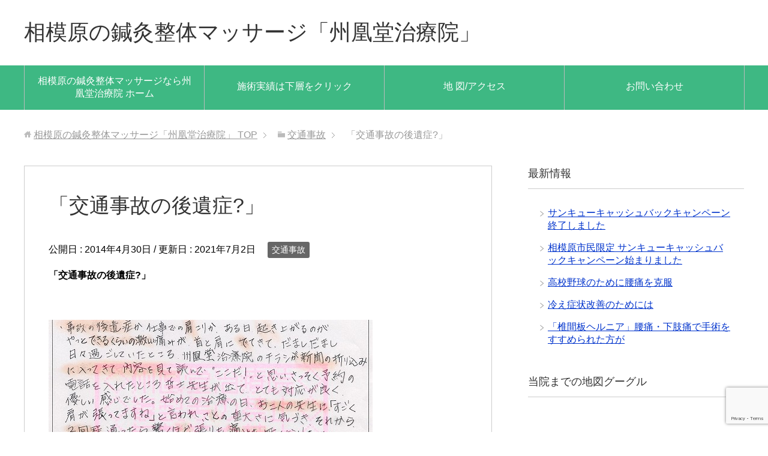

--- FILE ---
content_type: text/html; charset=UTF-8
request_url: https://1-tk.net/501
body_size: 12378
content:
<!DOCTYPE html>
<html lang="ja"
      class="col2">
<head prefix="og: http://ogp.me/ns# fb: http://ogp.me/ns/fb#">

    <meta charset="UTF-8">
	<title>「交通事故の後遺症?」 | 相模原の鍼灸整体マッサージ「州凰堂治療院」</title>
    <meta http-equiv="X-UA-Compatible" content="IE=edge">
	        <meta name="viewport" content="width=device-width, initial-scale=1.0">
			            <meta name="keywords" content="相模原,整体,交通事故">
				            <meta name="description" content="「交通事故の後遺症?」 &nbsp; 事故の後遺症か仕事での肩こりか、ある日起き上がるのがやっとできるくらいの激しい痛みが首と肩にでてきて、だましだまし日々過ごしていたところ、州凰堂治療院のチラシが新聞の折込に入ってきて …">
		<link rel="canonical" href="https://1-tk.net/501" />
<meta name='robots' content='max-image-preview:large' />
<link rel='dns-prefetch' href='//www.google.com' />
<link rel='dns-prefetch' href='//secure.gravatar.com' />
<link rel='dns-prefetch' href='//stats.wp.com' />
<link rel='dns-prefetch' href='//v0.wordpress.com' />
<link rel="alternate" type="application/rss+xml" title="相模原の鍼灸整体マッサージ「州凰堂治療院」 &raquo; フィード" href="https://1-tk.net/feed" />
<link rel="alternate" type="application/rss+xml" title="相模原の鍼灸整体マッサージ「州凰堂治療院」 &raquo; コメントフィード" href="https://1-tk.net/comments/feed" />
<link rel="alternate" title="oEmbed (JSON)" type="application/json+oembed" href="https://1-tk.net/wp-json/oembed/1.0/embed?url=https%3A%2F%2F1-tk.net%2F501" />
<link rel="alternate" title="oEmbed (XML)" type="text/xml+oembed" href="https://1-tk.net/wp-json/oembed/1.0/embed?url=https%3A%2F%2F1-tk.net%2F501&#038;format=xml" />
		<!-- This site uses the Google Analytics by ExactMetrics plugin v8.11.1 - Using Analytics tracking - https://www.exactmetrics.com/ -->
		<!-- Note: ExactMetrics is not currently configured on this site. The site owner needs to authenticate with Google Analytics in the ExactMetrics settings panel. -->
					<!-- No tracking code set -->
				<!-- / Google Analytics by ExactMetrics -->
		<style id='wp-img-auto-sizes-contain-inline-css' type='text/css'>
img:is([sizes=auto i],[sizes^="auto," i]){contain-intrinsic-size:3000px 1500px}
/*# sourceURL=wp-img-auto-sizes-contain-inline-css */
</style>
<style id='wp-emoji-styles-inline-css' type='text/css'>

	img.wp-smiley, img.emoji {
		display: inline !important;
		border: none !important;
		box-shadow: none !important;
		height: 1em !important;
		width: 1em !important;
		margin: 0 0.07em !important;
		vertical-align: -0.1em !important;
		background: none !important;
		padding: 0 !important;
	}
/*# sourceURL=wp-emoji-styles-inline-css */
</style>
<style id='wp-block-library-inline-css' type='text/css'>
:root{--wp-block-synced-color:#7a00df;--wp-block-synced-color--rgb:122,0,223;--wp-bound-block-color:var(--wp-block-synced-color);--wp-editor-canvas-background:#ddd;--wp-admin-theme-color:#007cba;--wp-admin-theme-color--rgb:0,124,186;--wp-admin-theme-color-darker-10:#006ba1;--wp-admin-theme-color-darker-10--rgb:0,107,160.5;--wp-admin-theme-color-darker-20:#005a87;--wp-admin-theme-color-darker-20--rgb:0,90,135;--wp-admin-border-width-focus:2px}@media (min-resolution:192dpi){:root{--wp-admin-border-width-focus:1.5px}}.wp-element-button{cursor:pointer}:root .has-very-light-gray-background-color{background-color:#eee}:root .has-very-dark-gray-background-color{background-color:#313131}:root .has-very-light-gray-color{color:#eee}:root .has-very-dark-gray-color{color:#313131}:root .has-vivid-green-cyan-to-vivid-cyan-blue-gradient-background{background:linear-gradient(135deg,#00d084,#0693e3)}:root .has-purple-crush-gradient-background{background:linear-gradient(135deg,#34e2e4,#4721fb 50%,#ab1dfe)}:root .has-hazy-dawn-gradient-background{background:linear-gradient(135deg,#faaca8,#dad0ec)}:root .has-subdued-olive-gradient-background{background:linear-gradient(135deg,#fafae1,#67a671)}:root .has-atomic-cream-gradient-background{background:linear-gradient(135deg,#fdd79a,#004a59)}:root .has-nightshade-gradient-background{background:linear-gradient(135deg,#330968,#31cdcf)}:root .has-midnight-gradient-background{background:linear-gradient(135deg,#020381,#2874fc)}:root{--wp--preset--font-size--normal:16px;--wp--preset--font-size--huge:42px}.has-regular-font-size{font-size:1em}.has-larger-font-size{font-size:2.625em}.has-normal-font-size{font-size:var(--wp--preset--font-size--normal)}.has-huge-font-size{font-size:var(--wp--preset--font-size--huge)}.has-text-align-center{text-align:center}.has-text-align-left{text-align:left}.has-text-align-right{text-align:right}.has-fit-text{white-space:nowrap!important}#end-resizable-editor-section{display:none}.aligncenter{clear:both}.items-justified-left{justify-content:flex-start}.items-justified-center{justify-content:center}.items-justified-right{justify-content:flex-end}.items-justified-space-between{justify-content:space-between}.screen-reader-text{border:0;clip-path:inset(50%);height:1px;margin:-1px;overflow:hidden;padding:0;position:absolute;width:1px;word-wrap:normal!important}.screen-reader-text:focus{background-color:#ddd;clip-path:none;color:#444;display:block;font-size:1em;height:auto;left:5px;line-height:normal;padding:15px 23px 14px;text-decoration:none;top:5px;width:auto;z-index:100000}html :where(.has-border-color){border-style:solid}html :where([style*=border-top-color]){border-top-style:solid}html :where([style*=border-right-color]){border-right-style:solid}html :where([style*=border-bottom-color]){border-bottom-style:solid}html :where([style*=border-left-color]){border-left-style:solid}html :where([style*=border-width]){border-style:solid}html :where([style*=border-top-width]){border-top-style:solid}html :where([style*=border-right-width]){border-right-style:solid}html :where([style*=border-bottom-width]){border-bottom-style:solid}html :where([style*=border-left-width]){border-left-style:solid}html :where(img[class*=wp-image-]){height:auto;max-width:100%}:where(figure){margin:0 0 1em}html :where(.is-position-sticky){--wp-admin--admin-bar--position-offset:var(--wp-admin--admin-bar--height,0px)}@media screen and (max-width:600px){html :where(.is-position-sticky){--wp-admin--admin-bar--position-offset:0px}}

/*# sourceURL=wp-block-library-inline-css */
</style><style id='global-styles-inline-css' type='text/css'>
:root{--wp--preset--aspect-ratio--square: 1;--wp--preset--aspect-ratio--4-3: 4/3;--wp--preset--aspect-ratio--3-4: 3/4;--wp--preset--aspect-ratio--3-2: 3/2;--wp--preset--aspect-ratio--2-3: 2/3;--wp--preset--aspect-ratio--16-9: 16/9;--wp--preset--aspect-ratio--9-16: 9/16;--wp--preset--color--black: #000000;--wp--preset--color--cyan-bluish-gray: #abb8c3;--wp--preset--color--white: #ffffff;--wp--preset--color--pale-pink: #f78da7;--wp--preset--color--vivid-red: #cf2e2e;--wp--preset--color--luminous-vivid-orange: #ff6900;--wp--preset--color--luminous-vivid-amber: #fcb900;--wp--preset--color--light-green-cyan: #7bdcb5;--wp--preset--color--vivid-green-cyan: #00d084;--wp--preset--color--pale-cyan-blue: #8ed1fc;--wp--preset--color--vivid-cyan-blue: #0693e3;--wp--preset--color--vivid-purple: #9b51e0;--wp--preset--gradient--vivid-cyan-blue-to-vivid-purple: linear-gradient(135deg,rgb(6,147,227) 0%,rgb(155,81,224) 100%);--wp--preset--gradient--light-green-cyan-to-vivid-green-cyan: linear-gradient(135deg,rgb(122,220,180) 0%,rgb(0,208,130) 100%);--wp--preset--gradient--luminous-vivid-amber-to-luminous-vivid-orange: linear-gradient(135deg,rgb(252,185,0) 0%,rgb(255,105,0) 100%);--wp--preset--gradient--luminous-vivid-orange-to-vivid-red: linear-gradient(135deg,rgb(255,105,0) 0%,rgb(207,46,46) 100%);--wp--preset--gradient--very-light-gray-to-cyan-bluish-gray: linear-gradient(135deg,rgb(238,238,238) 0%,rgb(169,184,195) 100%);--wp--preset--gradient--cool-to-warm-spectrum: linear-gradient(135deg,rgb(74,234,220) 0%,rgb(151,120,209) 20%,rgb(207,42,186) 40%,rgb(238,44,130) 60%,rgb(251,105,98) 80%,rgb(254,248,76) 100%);--wp--preset--gradient--blush-light-purple: linear-gradient(135deg,rgb(255,206,236) 0%,rgb(152,150,240) 100%);--wp--preset--gradient--blush-bordeaux: linear-gradient(135deg,rgb(254,205,165) 0%,rgb(254,45,45) 50%,rgb(107,0,62) 100%);--wp--preset--gradient--luminous-dusk: linear-gradient(135deg,rgb(255,203,112) 0%,rgb(199,81,192) 50%,rgb(65,88,208) 100%);--wp--preset--gradient--pale-ocean: linear-gradient(135deg,rgb(255,245,203) 0%,rgb(182,227,212) 50%,rgb(51,167,181) 100%);--wp--preset--gradient--electric-grass: linear-gradient(135deg,rgb(202,248,128) 0%,rgb(113,206,126) 100%);--wp--preset--gradient--midnight: linear-gradient(135deg,rgb(2,3,129) 0%,rgb(40,116,252) 100%);--wp--preset--font-size--small: 13px;--wp--preset--font-size--medium: 20px;--wp--preset--font-size--large: 36px;--wp--preset--font-size--x-large: 42px;--wp--preset--spacing--20: 0.44rem;--wp--preset--spacing--30: 0.67rem;--wp--preset--spacing--40: 1rem;--wp--preset--spacing--50: 1.5rem;--wp--preset--spacing--60: 2.25rem;--wp--preset--spacing--70: 3.38rem;--wp--preset--spacing--80: 5.06rem;--wp--preset--shadow--natural: 6px 6px 9px rgba(0, 0, 0, 0.2);--wp--preset--shadow--deep: 12px 12px 50px rgba(0, 0, 0, 0.4);--wp--preset--shadow--sharp: 6px 6px 0px rgba(0, 0, 0, 0.2);--wp--preset--shadow--outlined: 6px 6px 0px -3px rgb(255, 255, 255), 6px 6px rgb(0, 0, 0);--wp--preset--shadow--crisp: 6px 6px 0px rgb(0, 0, 0);}:where(.is-layout-flex){gap: 0.5em;}:where(.is-layout-grid){gap: 0.5em;}body .is-layout-flex{display: flex;}.is-layout-flex{flex-wrap: wrap;align-items: center;}.is-layout-flex > :is(*, div){margin: 0;}body .is-layout-grid{display: grid;}.is-layout-grid > :is(*, div){margin: 0;}:where(.wp-block-columns.is-layout-flex){gap: 2em;}:where(.wp-block-columns.is-layout-grid){gap: 2em;}:where(.wp-block-post-template.is-layout-flex){gap: 1.25em;}:where(.wp-block-post-template.is-layout-grid){gap: 1.25em;}.has-black-color{color: var(--wp--preset--color--black) !important;}.has-cyan-bluish-gray-color{color: var(--wp--preset--color--cyan-bluish-gray) !important;}.has-white-color{color: var(--wp--preset--color--white) !important;}.has-pale-pink-color{color: var(--wp--preset--color--pale-pink) !important;}.has-vivid-red-color{color: var(--wp--preset--color--vivid-red) !important;}.has-luminous-vivid-orange-color{color: var(--wp--preset--color--luminous-vivid-orange) !important;}.has-luminous-vivid-amber-color{color: var(--wp--preset--color--luminous-vivid-amber) !important;}.has-light-green-cyan-color{color: var(--wp--preset--color--light-green-cyan) !important;}.has-vivid-green-cyan-color{color: var(--wp--preset--color--vivid-green-cyan) !important;}.has-pale-cyan-blue-color{color: var(--wp--preset--color--pale-cyan-blue) !important;}.has-vivid-cyan-blue-color{color: var(--wp--preset--color--vivid-cyan-blue) !important;}.has-vivid-purple-color{color: var(--wp--preset--color--vivid-purple) !important;}.has-black-background-color{background-color: var(--wp--preset--color--black) !important;}.has-cyan-bluish-gray-background-color{background-color: var(--wp--preset--color--cyan-bluish-gray) !important;}.has-white-background-color{background-color: var(--wp--preset--color--white) !important;}.has-pale-pink-background-color{background-color: var(--wp--preset--color--pale-pink) !important;}.has-vivid-red-background-color{background-color: var(--wp--preset--color--vivid-red) !important;}.has-luminous-vivid-orange-background-color{background-color: var(--wp--preset--color--luminous-vivid-orange) !important;}.has-luminous-vivid-amber-background-color{background-color: var(--wp--preset--color--luminous-vivid-amber) !important;}.has-light-green-cyan-background-color{background-color: var(--wp--preset--color--light-green-cyan) !important;}.has-vivid-green-cyan-background-color{background-color: var(--wp--preset--color--vivid-green-cyan) !important;}.has-pale-cyan-blue-background-color{background-color: var(--wp--preset--color--pale-cyan-blue) !important;}.has-vivid-cyan-blue-background-color{background-color: var(--wp--preset--color--vivid-cyan-blue) !important;}.has-vivid-purple-background-color{background-color: var(--wp--preset--color--vivid-purple) !important;}.has-black-border-color{border-color: var(--wp--preset--color--black) !important;}.has-cyan-bluish-gray-border-color{border-color: var(--wp--preset--color--cyan-bluish-gray) !important;}.has-white-border-color{border-color: var(--wp--preset--color--white) !important;}.has-pale-pink-border-color{border-color: var(--wp--preset--color--pale-pink) !important;}.has-vivid-red-border-color{border-color: var(--wp--preset--color--vivid-red) !important;}.has-luminous-vivid-orange-border-color{border-color: var(--wp--preset--color--luminous-vivid-orange) !important;}.has-luminous-vivid-amber-border-color{border-color: var(--wp--preset--color--luminous-vivid-amber) !important;}.has-light-green-cyan-border-color{border-color: var(--wp--preset--color--light-green-cyan) !important;}.has-vivid-green-cyan-border-color{border-color: var(--wp--preset--color--vivid-green-cyan) !important;}.has-pale-cyan-blue-border-color{border-color: var(--wp--preset--color--pale-cyan-blue) !important;}.has-vivid-cyan-blue-border-color{border-color: var(--wp--preset--color--vivid-cyan-blue) !important;}.has-vivid-purple-border-color{border-color: var(--wp--preset--color--vivid-purple) !important;}.has-vivid-cyan-blue-to-vivid-purple-gradient-background{background: var(--wp--preset--gradient--vivid-cyan-blue-to-vivid-purple) !important;}.has-light-green-cyan-to-vivid-green-cyan-gradient-background{background: var(--wp--preset--gradient--light-green-cyan-to-vivid-green-cyan) !important;}.has-luminous-vivid-amber-to-luminous-vivid-orange-gradient-background{background: var(--wp--preset--gradient--luminous-vivid-amber-to-luminous-vivid-orange) !important;}.has-luminous-vivid-orange-to-vivid-red-gradient-background{background: var(--wp--preset--gradient--luminous-vivid-orange-to-vivid-red) !important;}.has-very-light-gray-to-cyan-bluish-gray-gradient-background{background: var(--wp--preset--gradient--very-light-gray-to-cyan-bluish-gray) !important;}.has-cool-to-warm-spectrum-gradient-background{background: var(--wp--preset--gradient--cool-to-warm-spectrum) !important;}.has-blush-light-purple-gradient-background{background: var(--wp--preset--gradient--blush-light-purple) !important;}.has-blush-bordeaux-gradient-background{background: var(--wp--preset--gradient--blush-bordeaux) !important;}.has-luminous-dusk-gradient-background{background: var(--wp--preset--gradient--luminous-dusk) !important;}.has-pale-ocean-gradient-background{background: var(--wp--preset--gradient--pale-ocean) !important;}.has-electric-grass-gradient-background{background: var(--wp--preset--gradient--electric-grass) !important;}.has-midnight-gradient-background{background: var(--wp--preset--gradient--midnight) !important;}.has-small-font-size{font-size: var(--wp--preset--font-size--small) !important;}.has-medium-font-size{font-size: var(--wp--preset--font-size--medium) !important;}.has-large-font-size{font-size: var(--wp--preset--font-size--large) !important;}.has-x-large-font-size{font-size: var(--wp--preset--font-size--x-large) !important;}
/*# sourceURL=global-styles-inline-css */
</style>

<style id='classic-theme-styles-inline-css' type='text/css'>
/*! This file is auto-generated */
.wp-block-button__link{color:#fff;background-color:#32373c;border-radius:9999px;box-shadow:none;text-decoration:none;padding:calc(.667em + 2px) calc(1.333em + 2px);font-size:1.125em}.wp-block-file__button{background:#32373c;color:#fff;text-decoration:none}
/*# sourceURL=/wp-includes/css/classic-themes.min.css */
</style>
<link rel='stylesheet' id='contact-form-7-css' href='https://1-tk.net/wp-content/plugins/contact-form-7/includes/css/styles.css?ver=6.1.4' type='text/css' media='all' />
<link rel='stylesheet' id='wc-shortcodes-style-css' href='https://1-tk.net/wp-content/plugins/wc-shortcodes/public/assets/css/style.css?ver=3.46' type='text/css' media='all' />
<link rel='stylesheet' id='keni_base-css' href='https://1-tk.net/wp-content/themes/keni71_wp_standard_green_202403201812/base.css?ver=6.9' type='text/css' media='all' />
<link rel='stylesheet' id='keni_rwd-css' href='https://1-tk.net/wp-content/themes/keni71_wp_standard_green_202403201812/rwd.css?ver=6.9' type='text/css' media='all' />
<link rel='stylesheet' id='slb_core-css' href='https://1-tk.net/wp-content/plugins/simple-lightbox/client/css/app.css?ver=2.9.4' type='text/css' media='all' />
<link rel='stylesheet' id='wordpresscanvas-font-awesome-css' href='https://1-tk.net/wp-content/plugins/wc-shortcodes/public/assets/css/font-awesome.min.css?ver=4.7.0' type='text/css' media='all' />
<script type="text/javascript" src="https://1-tk.net/wp-includes/js/jquery/jquery.min.js?ver=3.7.1" id="jquery-core-js"></script>
<script type="text/javascript" src="https://1-tk.net/wp-includes/js/jquery/jquery-migrate.min.js?ver=3.4.1" id="jquery-migrate-js"></script>
<link rel="https://api.w.org/" href="https://1-tk.net/wp-json/" /><link rel="alternate" title="JSON" type="application/json" href="https://1-tk.net/wp-json/wp/v2/posts/501" /><link rel="EditURI" type="application/rsd+xml" title="RSD" href="https://1-tk.net/xmlrpc.php?rsd" />
<meta name="generator" content="WordPress 6.9" />
<link rel='shortlink' href='https://wp.me/p8tm18-85' />
	<style>img#wpstats{display:none}</style>
		
<!-- Jetpack Open Graph Tags -->
<meta property="og:type" content="article" />
<meta property="og:title" content="「交通事故の後遺症?」" />
<meta property="og:url" content="https://1-tk.net/501" />
<meta property="og:description" content="「交通事故の後遺症?」 &nbsp; 事故の後遺症か仕事での肩こりか、ある日起き上がるのがやっとできるくらいの&hellip;" />
<meta property="article:published_time" content="2014-04-30T08:03:32+00:00" />
<meta property="article:modified_time" content="2021-07-02T13:34:25+00:00" />
<meta property="og:site_name" content="相模原の鍼灸整体マッサージ「州凰堂治療院」" />
<meta property="og:image" content="https://1-tk.net/wp-content/uploads/2016/07/koe004.jpg" />
<meta property="og:image:width" content="540" />
<meta property="og:image:height" content="347" />
<meta property="og:image:alt" content="" />
<meta property="og:locale" content="ja_JP" />
<meta name="twitter:text:title" content="「交通事故の後遺症?」" />
<meta name="twitter:image" content="https://1-tk.net/wp-content/uploads/2016/07/koe004.jpg?w=640" />
<meta name="twitter:card" content="summary_large_image" />

<!-- End Jetpack Open Graph Tags -->
        <link rel="shortcut icon" type="image/x-icon" href="https://1-tk.net/wp-content/themes/keni71_wp_standard_green_202403201812/favicon.ico">
        <link rel="apple-touch-icon" href="https://1-tk.net/wp-content/themes/keni71_wp_standard_green_202403201812/images/apple-touch-icon.png">
        <link rel="apple-touch-icon-precomposed"
              href="https://1-tk.net/wp-content/themes/keni71_wp_standard_green_202403201812/images/apple-touch-icon.png">
        <link rel="icon" href="https://1-tk.net/wp-content/themes/keni71_wp_standard_green_202403201812/images/apple-touch-icon.png">
	    <!--[if lt IE 9]>
    <script src="https://1-tk.net/wp-content/themes/keni71_wp_standard_green_202403201812/js/html5.js"></script><![endif]-->
	<!-- Google tag (gtag.js) -->
<script async src="https://www.googletagmanager.com/gtag/js?id=G-MXWTGXDWPN"></script>
<script>
  window.dataLayer = window.dataLayer || [];
  function gtag(){dataLayer.push(arguments);}
  gtag('js', new Date());

  gtag('config', 'G-MXWTGXDWPN');
</script>

</head>
    <body class="wp-singular post-template-default single single-post postid-501 single-format-standard wp-theme-keni71_wp_standard_green_202403201812 wc-shortcodes-font-awesome-enabled">
	
    <div class="container">
        <header id="top" class="site-header ">
            <div class="site-header-in">
                <div class="site-header-conts">
					                        <p class="site-title"><a
                                    href="https://1-tk.net">相模原の鍼灸整体マッサージ「州凰堂治療院」</a>
                        </p>
					                </div>
            </div>
			                <!--▼グローバルナビ-->
                <nav class="global-nav">
                    <div class="global-nav-in">
                        <div class="global-nav-panel"><span class="btn-global-nav icon-gn-menu">メニュー</span></div>
                        <ul id="menu">
							<li class="menu-item menu-item-type-custom menu-item-object-custom menu-item-home menu-item-has-children menu-item-48"><a href="https://1-tk.net/">相模原の鍼灸整体マッサージなら州凰堂治療院 ホーム</a>
<ul class="sub-menu">
	<li class="menu-item menu-item-type-post_type menu-item-object-page menu-item-has-children menu-item-43"><a href="https://1-tk.net/why">なぜ当院なのか？</a>
	<ul class="sub-menu">
		<li class="menu-item menu-item-type-post_type menu-item-object-page menu-item-44"><a href="https://1-tk.net/beginner">はじめての方へ</a></li>
	</ul>
</li>
	<li class="menu-item menu-item-type-post_type menu-item-object-page menu-item-1413"><a href="https://1-tk.net/profile">院長･スタッフプロフィール</a></li>
	<li class="menu-item menu-item-type-post_type menu-item-object-page menu-item-1414"><a href="https://1-tk.net/preview">院内風景</a></li>
	<li class="menu-item menu-item-type-post_type menu-item-object-page menu-item-1415"><a href="https://1-tk.net/characteristic-procedure">施術の特徴・流れ</a></li>
	<li class="menu-item menu-item-type-post_type menu-item-object-page menu-item-45"><a href="https://1-tk.net/content-price">施術内容と料金</a></li>
	<li class="menu-item menu-item-type-post_type menu-item-object-page menu-item-1420"><a href="https://1-tk.net/voice">お客様の声</a></li>
	<li class="menu-item menu-item-type-post_type menu-item-object-page menu-item-1418"><a href="https://1-tk.net/recommend">専門家の推薦</a></li>
	<li class="menu-item menu-item-type-post_type menu-item-object-page menu-item-1419"><a href="https://1-tk.net/idea-thinking">当院の理念・考え</a></li>
	<li class="menu-item menu-item-type-post_type menu-item-object-page menu-item-1417"><a href="https://1-tk.net/procedure">予約から来院までの流れ</a></li>
	<li class="menu-item menu-item-type-post_type menu-item-object-page menu-item-1416"><a href="https://1-tk.net/question">よくある質問</a></li>
	<li class="menu-item menu-item-type-post_type menu-item-object-page menu-item-1421"><a href="https://1-tk.net/coupon">インターネット限定クーポン</a></li>
	<li class="menu-item menu-item-type-post_type menu-item-object-page menu-item-1411"><a href="https://1-tk.net/link">リンク集</a></li>
	<li class="menu-item menu-item-type-post_type menu-item-object-page menu-item-1412"><a href="https://1-tk.net/sitemap">サイトマップ</a></li>
</ul>
</li>
<li class="menu-item menu-item-type-custom menu-item-object-custom menu-item-home menu-item-has-children menu-item-1389"><a href="https://1-tk.net">施術実績は下層をクリック</a>
<ul class="sub-menu">
	<li class="menu-item menu-item-type-taxonomy menu-item-object-category menu-item-1390"><a href="https://1-tk.net/akiresu">アキレス腱</a></li>
	<li class="menu-item menu-item-type-taxonomy menu-item-object-category menu-item-1391"><a href="https://1-tk.net/osugutto">オスグット</a></li>
	<li class="menu-item menu-item-type-taxonomy menu-item-object-category menu-item-1392"><a href="https://1-tk.net/dizzy">めまい</a></li>
	<li class="menu-item menu-item-type-taxonomy menu-item-object-category menu-item-1393"><a href="https://1-tk.net/lower-extremities">下肢痛</a></li>
	<li class="menu-item menu-item-type-taxonomy menu-item-object-category current-post-ancestor current-menu-parent current-post-parent menu-item-1394"><a href="https://1-tk.net/accident">交通事故</a></li>
	<li class="menu-item menu-item-type-taxonomy menu-item-object-category menu-item-1395"><a href="https://1-tk.net/flatfoot">偏平足</a></li>
	<li class="menu-item menu-item-type-taxonomy menu-item-object-category menu-item-1396"><a href="https://1-tk.net/separating-disease">分離症・すべり症</a></li>
	<li class="menu-item menu-item-type-taxonomy menu-item-object-category menu-item-1397"><a href="https://1-tk.net/hernia">椎間板ヘルニア</a></li>
	<li class="menu-item menu-item-type-taxonomy menu-item-object-category menu-item-1398"><a href="https://1-tk.net/%e6%b8%a9%e7%86%b1%e7%99%82%e6%b3%95">温熱療法</a></li>
	<li class="menu-item menu-item-type-taxonomy menu-item-object-category menu-item-1399"><a href="https://1-tk.net/postpartum-pelvic-correction">産後骨盤矯正</a></li>
	<li class="menu-item menu-item-type-taxonomy menu-item-object-category menu-item-1400"><a href="https://1-tk.net/shoulder-pain">肩痛</a></li>
	<li class="menu-item menu-item-type-taxonomy menu-item-object-category menu-item-1401"><a href="https://1-tk.net/1back-pain">背部痛</a></li>
	<li class="menu-item menu-item-type-taxonomy menu-item-object-category menu-item-1402"><a href="https://1-tk.net/gastrocnemius">腓腹筋痛</a></li>
	<li class="menu-item menu-item-type-taxonomy menu-item-object-category menu-item-1403"><a href="https://1-tk.net/back-pain">腰痛</a></li>
	<li class="menu-item menu-item-type-taxonomy menu-item-object-category menu-item-1404"><a href="https://1-tk.net/tendovaginitis">腱鞘炎・ばね指・弾発指</a></li>
	<li class="menu-item menu-item-type-taxonomy menu-item-object-category menu-item-1405"><a href="https://1-tk.net/knee-pain">膝痛</a></li>
	<li class="menu-item menu-item-type-taxonomy menu-item-object-category menu-item-1406"><a href="https://1-tk.net/sakago">逆子の施術について</a></li>
	<li class="menu-item menu-item-type-taxonomy menu-item-object-category menu-item-1407"><a href="https://1-tk.net/temporomandibular">額関節症</a></li>
	<li class="menu-item menu-item-type-taxonomy menu-item-object-category menu-item-1408"><a href="https://1-tk.net/facial-nerve-paralysis">顔面神経麻痺・ベル麻痺</a></li>
	<li class="menu-item menu-item-type-taxonomy menu-item-object-category menu-item-1409"><a href="https://1-tk.net/neck-ache">首痛</a></li>
	<li class="menu-item menu-item-type-taxonomy menu-item-object-category menu-item-1410"><a href="https://1-tk.net/washiashi">鷲足炎</a></li>
</ul>
</li>
<li class="menu-item menu-item-type-post_type menu-item-object-page menu-item-46"><a href="https://1-tk.net/map-access">地 図/アクセス</a></li>
<li class="menu-item menu-item-type-post_type menu-item-object-page menu-item-47"><a href="https://1-tk.net/contact">お問い合わせ</a></li>
                        </ul>
                    </div>
                </nav>
                <!--▲グローバルナビ-->
			        </header>
		        <!--▲サイトヘッダー-->

<div class="main-body">
<div class="main-body-in">

		<nav class="breadcrumbs">
			<ol class="breadcrumbs-in" itemscope itemtype="http://schema.org/BreadcrumbList">
				<li class="bcl-first" itemprop="itemListElement" itemscope itemtype="http://schema.org/ListItem">
	<a itemprop="item" href="https://1-tk.net"><span itemprop="name">相模原の鍼灸整体マッサージ「州凰堂治療院」</span> TOP</a>
	<meta itemprop="position" content="1" />
</li>
<li itemprop="itemListElement" itemscope itemtype="http://schema.org/ListItem">
	<a itemprop="item" href="https://1-tk.net/accident"><span itemprop="name">交通事故</span></a>
	<meta itemprop="position" content="2" />
</li>
<li class="bcl-last">「交通事故の後遺症?」</li>
			</ol>
		</nav>
	
	<!--▼メインコンテンツ-->
	<main>
	<div class="main-conts">

		<!--記事-->
		<article id="post-501" class="section-wrap post-501 post type-post status-publish format-standard category-accident">
			<div class="section-in">

			<header class="article-header">
				<h1 class="section-title" itemprop="headline">「交通事故の後遺症?」</h1>
				<p class="post-date">公開日 : <time datetime="2014-04-30" itemprop="datePublished" content="2014-04-30" >2014年4月30日</time> / 更新日 : <time datetime="2021-07-02" itemprop="dateModified" content="2021-07-02">2021年7月2日</time></p>
								<div class="post-cat">
<span class="cat cat007" style="background-color: #666;"><a href="https://1-tk.net/accident" style="color: #FFF;">交通事故</a></span>

</div>
							</header>

			<div class="article-body">
			<p><strong>「交通事故の後遺症?」</strong></p>
<p>&nbsp;</p>
<p><img fetchpriority="high" decoding="async" class="size-full wp-image-230 alignleft" src="https://1-tk.net/wp-content/uploads/2016/07/koe004.jpg" alt="koe004" width="540" height="347" srcset="https://1-tk.net/wp-content/uploads/2016/07/koe004.jpg 540w, https://1-tk.net/wp-content/uploads/2016/07/koe004-300x193.jpg 300w" sizes="(max-width: 540px) 100vw, 540px" /></p>
<div style="clear:both;"></div>
<p>事故の後遺症か仕事での肩こりか、ある日起き上がるのがやっとできるくらいの激しい痛みが首と肩にでてきて、だましだまし日々過ごしていたところ、州凰堂治療院のチラシが新聞の折込に入ってきて内容を見て読んで&#8221;ここだ！&#8221;と思いさっそく予約の電話をいれたところ、哲士先生が出て、とても対応が良く、優しい感じでした。始めての治療の日、お二人の先生に｢すごく肩が張ってますね｣と言われ、ことの重大さに気づき、それから２回ほど通ったら、驚くほど張りも痛みもなくなりました。その後首の骨の矯正をしていただき、針は始めての経験でしたが、痛みも全然無くてびっくりしました。今では普通に仕事をして大丈夫だし、痛みもありません。お二人の先生本当にありがとうございました。もし、また痛むような事があったら、また、お願いしたいと思います。</p>
<p>３０代女性<br />
個人の感想であり、 成果や成功を保証するものではありません</p>
<p>【施術者からのコメント】</p>
<p>２度の交通事故＋仕事の負担で、首・肩の痛みで来院されました。</p>
<p>だましだまし日々過ごしていると、体への負担が増す場合があります。</p>
<p>相模原市の 整体,マッサージ,鍼灸 / 州凰堂治療院はお電話で</p>
<p>電話：<a href="tel:0427726571">0427726571</a></p>
			</div><!--article-body-->

						
			
			<section id="comments" class="comments-area">
			
<!-- You can start editing here. -->


			<!-- If comments are closed. -->
		<!--<p class="nocomments">コメントは受け付けていません。</p>-->

			</section>

			</div><!--section-in-->
		</article><!--記事-->


	</div><!--main-conts-->
	</main>
	<!--▲メインコンテンツ-->

	    <!--▼サブコンテンツ-->
    <aside class="sub-conts sidebar">
		
		<section id="recent-posts-2" class="section-wrap widget-conts widget_recent_entries"><div class="section-in">
		<h3 class="section-title">最新情報</h3>
		<ul>
											<li>
					<a href="https://1-tk.net/1560">サンキューキャッシュバックキャンペーン終了しました</a>
									</li>
											<li>
					<a href="https://1-tk.net/1551">相模原市民限定 サンキューキャッシュバックキャンペーン始まりました</a>
									</li>
											<li>
					<a href="https://1-tk.net/801">高校野球のために腰痛を克服</a>
									</li>
											<li>
					<a href="https://1-tk.net/937">冷え症状改善のためには</a>
									</li>
											<li>
					<a href="https://1-tk.net/807">「椎間板ヘルニア」腰痛・下肢痛で手術をすすめられた方が</a>
									</li>
					</ul>

		</div></section><section id="text-2" class="section-wrap widget-conts widget_text"><div class="section-in"><h3 class="section-title">当院までの地図グーグル</h3>			<div class="textwidget"><iframe style="border: 0;" src="https://www.google.com/maps/embed?pb=!1m28!1m12!1m3!1d1622.4442846979998!2d139.3499278580318!3d35.581142076475786!2m3!1f0!2f0!3f0!3m2!1i1024!2i768!4f13.1!4m13!3e2!4m5!1s0x601902bba73bb897%3A0xb59a78ce086c29c1!2z56We5aWI5bed55yM55u45qih5Y6f5biC5Lit5aSu5Yy65Y2X5qmL5pys77yS5LiB55uu77yU5Y2X5qmL5pys6aeF!3m2!1d35.580405999999996!2d139.352416!4m5!1s0x601902b9fe0216d5%3A0x1e174bc8a703e74!2z56We5aWI5bed55yM55u45qih5Y6f5biC5Lit5aSu5Yy65Y2X5qmL5pys77yS4oiS77yY4oiS77ySIOW3nuWHsOWggg!3m2!1d35.5821555!2d139.3497922!5e0!3m2!1sja!2sjp!4v1464319571279" frameborder="0" allowfullscreen="allowfullscreen"></iframe>
</div>
		</div></section><section id="nav_menu-5" class="section-wrap widget-conts widget_nav_menu"><div class="section-in"><h3 class="section-title">ご案内２</h3><div class="menu-%e3%82%b5%e3%82%a4%e3%83%89-container"><ul id="menu-%e3%82%b5%e3%82%a4%e3%83%89" class="menu"><li id="menu-item-59" class="menu-item menu-item-type-post_type menu-item-object-page menu-item-59"><a href="https://1-tk.net/coupon">インターネット限定クーポン</a></li>
<li id="menu-item-58" class="menu-item menu-item-type-post_type menu-item-object-page menu-item-58"><a href="https://1-tk.net/voice">お客様の声</a></li>
<li id="menu-item-57" class="menu-item menu-item-type-post_type menu-item-object-page menu-item-57"><a href="https://1-tk.net/idea-thinking">当院の理念・考え</a></li>
<li id="menu-item-55" class="menu-item menu-item-type-post_type menu-item-object-page menu-item-55"><a href="https://1-tk.net/recommend">専門家の推薦</a></li>
<li id="menu-item-54" class="menu-item menu-item-type-post_type menu-item-object-page menu-item-54"><a href="https://1-tk.net/procedure">予約から来院までの流れ</a></li>
<li id="menu-item-53" class="menu-item menu-item-type-post_type menu-item-object-page menu-item-53"><a href="https://1-tk.net/question">よくある質問</a></li>
<li id="menu-item-52" class="menu-item menu-item-type-post_type menu-item-object-page menu-item-52"><a href="https://1-tk.net/characteristic-procedure">施術の特徴・流れ</a></li>
<li id="menu-item-51" class="menu-item menu-item-type-post_type menu-item-object-page menu-item-51"><a href="https://1-tk.net/preview">院内風景</a></li>
<li id="menu-item-50" class="menu-item menu-item-type-post_type menu-item-object-page menu-item-50"><a href="https://1-tk.net/profile">院長･スタッフプロフィール</a></li>
<li id="menu-item-49" class="menu-item menu-item-type-post_type menu-item-object-page menu-item-49"><a href="https://1-tk.net/price">料金</a></li>
<li id="menu-item-60" class="menu-item menu-item-type-post_type menu-item-object-page menu-item-60"><a href="https://1-tk.net/map-access">地 図/アクセス</a></li>
<li id="menu-item-572" class="menu-item menu-item-type-post_type menu-item-object-page menu-item-572"><a href="https://1-tk.net/sitemap">サイトマップ</a></li>
<li id="menu-item-698" class="menu-item menu-item-type-post_type menu-item-object-page menu-item-698"><a href="https://1-tk.net/link">リンク集</a></li>
</ul></div></div></section>    </aside>
    <!--▲サブコンテンツ-->

	
</div>
</div>

<!--▼サイトフッター-->
<footer class="site-footer">
	<div class="site-footer-in">
	<div class="site-footer-conts">
<div class="site-footer-conts-area"><pre><span style="color: #00ccff;"><strong>　</strong></span>　　　　　　　<br style="clear: both;">
</pre>
<p><img class="aligncenter wp-image-1469 size-full" src="https://1-tk.net/wp-content/uploads/2021/07/bnnr_foot.jpg" alt="" width="728" height="88"></p>
<p><br style="clear: both;"></p>
<p style="text-align: center;">スマートフォンからのお電話はこちらをタップしてください→ &nbsp;&nbsp; &nbsp;&nbsp;<a href="tel:0427726571">0427726571</a></p>
<p>&nbsp;</p>
</div>
	</div>
	</div>
	<div class="copyright">
		<p><small>(C) 2016 相模原の鍼灸整体マッサージ「州凰堂治療院」</small></p>
	</div>
</footer>
<!--▲サイトフッター-->


<!--▼ページトップ-->
<p class="page-top"><a href="#top"><img class="over" src="https://1-tk.net/wp-content/themes/keni71_wp_standard_green_202403201812/images/common/page-top_off.png" width="80" height="80" alt="ページの先頭へ"></a></p>
<!--▲ページトップ-->

</div><!--container-->

<script type="speculationrules">
{"prefetch":[{"source":"document","where":{"and":[{"href_matches":"/*"},{"not":{"href_matches":["/wp-*.php","/wp-admin/*","/wp-content/uploads/*","/wp-content/*","/wp-content/plugins/*","/wp-content/themes/keni71_wp_standard_green_202403201812/*","/*\\?(.+)"]}},{"not":{"selector_matches":"a[rel~=\"nofollow\"]"}},{"not":{"selector_matches":".no-prefetch, .no-prefetch a"}}]},"eagerness":"conservative"}]}
</script>
<script type="text/javascript" src="https://1-tk.net/wp-includes/js/dist/hooks.min.js?ver=dd5603f07f9220ed27f1" id="wp-hooks-js"></script>
<script type="text/javascript" src="https://1-tk.net/wp-includes/js/dist/i18n.min.js?ver=c26c3dc7bed366793375" id="wp-i18n-js"></script>
<script type="text/javascript" id="wp-i18n-js-after">
/* <![CDATA[ */
wp.i18n.setLocaleData( { 'text direction\u0004ltr': [ 'ltr' ] } );
//# sourceURL=wp-i18n-js-after
/* ]]> */
</script>
<script type="text/javascript" src="https://1-tk.net/wp-content/plugins/contact-form-7/includes/swv/js/index.js?ver=6.1.4" id="swv-js"></script>
<script type="text/javascript" id="contact-form-7-js-translations">
/* <![CDATA[ */
( function( domain, translations ) {
	var localeData = translations.locale_data[ domain ] || translations.locale_data.messages;
	localeData[""].domain = domain;
	wp.i18n.setLocaleData( localeData, domain );
} )( "contact-form-7", {"translation-revision-date":"2025-11-30 08:12:23+0000","generator":"GlotPress\/4.0.3","domain":"messages","locale_data":{"messages":{"":{"domain":"messages","plural-forms":"nplurals=1; plural=0;","lang":"ja_JP"},"This contact form is placed in the wrong place.":["\u3053\u306e\u30b3\u30f3\u30bf\u30af\u30c8\u30d5\u30a9\u30fc\u30e0\u306f\u9593\u9055\u3063\u305f\u4f4d\u7f6e\u306b\u7f6e\u304b\u308c\u3066\u3044\u307e\u3059\u3002"],"Error:":["\u30a8\u30e9\u30fc:"]}},"comment":{"reference":"includes\/js\/index.js"}} );
//# sourceURL=contact-form-7-js-translations
/* ]]> */
</script>
<script type="text/javascript" id="contact-form-7-js-before">
/* <![CDATA[ */
var wpcf7 = {
    "api": {
        "root": "https:\/\/1-tk.net\/wp-json\/",
        "namespace": "contact-form-7\/v1"
    }
};
//# sourceURL=contact-form-7-js-before
/* ]]> */
</script>
<script type="text/javascript" src="https://1-tk.net/wp-content/plugins/contact-form-7/includes/js/index.js?ver=6.1.4" id="contact-form-7-js"></script>
<script type="text/javascript" id="google-invisible-recaptcha-js-before">
/* <![CDATA[ */
var renderInvisibleReCaptcha = function() {

    for (var i = 0; i < document.forms.length; ++i) {
        var form = document.forms[i];
        var holder = form.querySelector('.inv-recaptcha-holder');

        if (null === holder) continue;
		holder.innerHTML = '';

         (function(frm){
			var cf7SubmitElm = frm.querySelector('.wpcf7-submit');
            var holderId = grecaptcha.render(holder,{
                'sitekey': '6LeAl7YZAAAAAPAOaUt-Ga8GuybRPGn55LZYwrxF', 'size': 'invisible', 'badge' : 'bottomright',
                'callback' : function (recaptchaToken) {
					if((null !== cf7SubmitElm) && (typeof jQuery != 'undefined')){jQuery(frm).submit();grecaptcha.reset(holderId);return;}
					 HTMLFormElement.prototype.submit.call(frm);
                },
                'expired-callback' : function(){grecaptcha.reset(holderId);}
            });

			if(null !== cf7SubmitElm && (typeof jQuery != 'undefined') ){
				jQuery(cf7SubmitElm).off('click').on('click', function(clickEvt){
					clickEvt.preventDefault();
					grecaptcha.execute(holderId);
				});
			}
			else
			{
				frm.onsubmit = function (evt){evt.preventDefault();grecaptcha.execute(holderId);};
			}


        })(form);
    }
};

//# sourceURL=google-invisible-recaptcha-js-before
/* ]]> */
</script>
<script type="text/javascript" async defer src="https://www.google.com/recaptcha/api.js?onload=renderInvisibleReCaptcha&amp;render=explicit&amp;hl=ja" id="google-invisible-recaptcha-js"></script>
<script type="text/javascript" src="https://1-tk.net/wp-includes/js/imagesloaded.min.js?ver=5.0.0" id="imagesloaded-js"></script>
<script type="text/javascript" src="https://1-tk.net/wp-includes/js/masonry.min.js?ver=4.2.2" id="masonry-js"></script>
<script type="text/javascript" src="https://1-tk.net/wp-includes/js/jquery/jquery.masonry.min.js?ver=3.1.2b" id="jquery-masonry-js"></script>
<script type="text/javascript" id="wc-shortcodes-rsvp-js-extra">
/* <![CDATA[ */
var WCShortcodes = {"ajaxurl":"https://1-tk.net/wp-admin/admin-ajax.php"};
//# sourceURL=wc-shortcodes-rsvp-js-extra
/* ]]> */
</script>
<script type="text/javascript" src="https://1-tk.net/wp-content/plugins/wc-shortcodes/public/assets/js/rsvp.js?ver=3.46" id="wc-shortcodes-rsvp-js"></script>
<script type="text/javascript" src="https://1-tk.net/wp-content/themes/keni71_wp_standard_green_202403201812/js/socialButton.js?ver=6.9" id="my-social-js"></script>
<script type="text/javascript" src="https://1-tk.net/wp-content/themes/keni71_wp_standard_green_202403201812/js/utility.js?ver=6.9" id="my-utility-js"></script>
<script type="text/javascript" src="https://www.google.com/recaptcha/api.js?render=6LeAl7YZAAAAAPAOaUt-Ga8GuybRPGn55LZYwrxF&amp;ver=3.0" id="google-recaptcha-js"></script>
<script type="text/javascript" src="https://1-tk.net/wp-includes/js/dist/vendor/wp-polyfill.min.js?ver=3.15.0" id="wp-polyfill-js"></script>
<script type="text/javascript" id="wpcf7-recaptcha-js-before">
/* <![CDATA[ */
var wpcf7_recaptcha = {
    "sitekey": "6LeAl7YZAAAAAPAOaUt-Ga8GuybRPGn55LZYwrxF",
    "actions": {
        "homepage": "homepage",
        "contactform": "contactform"
    }
};
//# sourceURL=wpcf7-recaptcha-js-before
/* ]]> */
</script>
<script type="text/javascript" src="https://1-tk.net/wp-content/plugins/contact-form-7/modules/recaptcha/index.js?ver=6.1.4" id="wpcf7-recaptcha-js"></script>
<script type="text/javascript" id="jetpack-stats-js-before">
/* <![CDATA[ */
_stq = window._stq || [];
_stq.push([ "view", {"v":"ext","blog":"125206838","post":"501","tz":"9","srv":"1-tk.net","j":"1:15.4"} ]);
_stq.push([ "clickTrackerInit", "125206838", "501" ]);
//# sourceURL=jetpack-stats-js-before
/* ]]> */
</script>
<script type="text/javascript" src="https://stats.wp.com/e-202603.js" id="jetpack-stats-js" defer="defer" data-wp-strategy="defer"></script>
<script id="wp-emoji-settings" type="application/json">
{"baseUrl":"https://s.w.org/images/core/emoji/17.0.2/72x72/","ext":".png","svgUrl":"https://s.w.org/images/core/emoji/17.0.2/svg/","svgExt":".svg","source":{"concatemoji":"https://1-tk.net/wp-includes/js/wp-emoji-release.min.js?ver=6.9"}}
</script>
<script type="module">
/* <![CDATA[ */
/*! This file is auto-generated */
const a=JSON.parse(document.getElementById("wp-emoji-settings").textContent),o=(window._wpemojiSettings=a,"wpEmojiSettingsSupports"),s=["flag","emoji"];function i(e){try{var t={supportTests:e,timestamp:(new Date).valueOf()};sessionStorage.setItem(o,JSON.stringify(t))}catch(e){}}function c(e,t,n){e.clearRect(0,0,e.canvas.width,e.canvas.height),e.fillText(t,0,0);t=new Uint32Array(e.getImageData(0,0,e.canvas.width,e.canvas.height).data);e.clearRect(0,0,e.canvas.width,e.canvas.height),e.fillText(n,0,0);const a=new Uint32Array(e.getImageData(0,0,e.canvas.width,e.canvas.height).data);return t.every((e,t)=>e===a[t])}function p(e,t){e.clearRect(0,0,e.canvas.width,e.canvas.height),e.fillText(t,0,0);var n=e.getImageData(16,16,1,1);for(let e=0;e<n.data.length;e++)if(0!==n.data[e])return!1;return!0}function u(e,t,n,a){switch(t){case"flag":return n(e,"\ud83c\udff3\ufe0f\u200d\u26a7\ufe0f","\ud83c\udff3\ufe0f\u200b\u26a7\ufe0f")?!1:!n(e,"\ud83c\udde8\ud83c\uddf6","\ud83c\udde8\u200b\ud83c\uddf6")&&!n(e,"\ud83c\udff4\udb40\udc67\udb40\udc62\udb40\udc65\udb40\udc6e\udb40\udc67\udb40\udc7f","\ud83c\udff4\u200b\udb40\udc67\u200b\udb40\udc62\u200b\udb40\udc65\u200b\udb40\udc6e\u200b\udb40\udc67\u200b\udb40\udc7f");case"emoji":return!a(e,"\ud83e\u1fac8")}return!1}function f(e,t,n,a){let r;const o=(r="undefined"!=typeof WorkerGlobalScope&&self instanceof WorkerGlobalScope?new OffscreenCanvas(300,150):document.createElement("canvas")).getContext("2d",{willReadFrequently:!0}),s=(o.textBaseline="top",o.font="600 32px Arial",{});return e.forEach(e=>{s[e]=t(o,e,n,a)}),s}function r(e){var t=document.createElement("script");t.src=e,t.defer=!0,document.head.appendChild(t)}a.supports={everything:!0,everythingExceptFlag:!0},new Promise(t=>{let n=function(){try{var e=JSON.parse(sessionStorage.getItem(o));if("object"==typeof e&&"number"==typeof e.timestamp&&(new Date).valueOf()<e.timestamp+604800&&"object"==typeof e.supportTests)return e.supportTests}catch(e){}return null}();if(!n){if("undefined"!=typeof Worker&&"undefined"!=typeof OffscreenCanvas&&"undefined"!=typeof URL&&URL.createObjectURL&&"undefined"!=typeof Blob)try{var e="postMessage("+f.toString()+"("+[JSON.stringify(s),u.toString(),c.toString(),p.toString()].join(",")+"));",a=new Blob([e],{type:"text/javascript"});const r=new Worker(URL.createObjectURL(a),{name:"wpTestEmojiSupports"});return void(r.onmessage=e=>{i(n=e.data),r.terminate(),t(n)})}catch(e){}i(n=f(s,u,c,p))}t(n)}).then(e=>{for(const n in e)a.supports[n]=e[n],a.supports.everything=a.supports.everything&&a.supports[n],"flag"!==n&&(a.supports.everythingExceptFlag=a.supports.everythingExceptFlag&&a.supports[n]);var t;a.supports.everythingExceptFlag=a.supports.everythingExceptFlag&&!a.supports.flag,a.supports.everything||((t=a.source||{}).concatemoji?r(t.concatemoji):t.wpemoji&&t.twemoji&&(r(t.twemoji),r(t.wpemoji)))});
//# sourceURL=https://1-tk.net/wp-includes/js/wp-emoji-loader.min.js
/* ]]> */
</script>
<script type="text/javascript" id="slb_context">/* <![CDATA[ */if ( !!window.jQuery ) {(function($){$(document).ready(function(){if ( !!window.SLB ) { {$.extend(SLB, {"context":["public","user_guest"]});} }})})(jQuery);}/* ]]> */</script>
	

</body>
</html>

--- FILE ---
content_type: text/html; charset=utf-8
request_url: https://www.google.com/recaptcha/api2/anchor?ar=1&k=6LeAl7YZAAAAAPAOaUt-Ga8GuybRPGn55LZYwrxF&co=aHR0cHM6Ly8xLXRrLm5ldDo0NDM.&hl=en&v=PoyoqOPhxBO7pBk68S4YbpHZ&size=invisible&anchor-ms=20000&execute-ms=30000&cb=sl1jq7cbbvd8
body_size: 48885
content:
<!DOCTYPE HTML><html dir="ltr" lang="en"><head><meta http-equiv="Content-Type" content="text/html; charset=UTF-8">
<meta http-equiv="X-UA-Compatible" content="IE=edge">
<title>reCAPTCHA</title>
<style type="text/css">
/* cyrillic-ext */
@font-face {
  font-family: 'Roboto';
  font-style: normal;
  font-weight: 400;
  font-stretch: 100%;
  src: url(//fonts.gstatic.com/s/roboto/v48/KFO7CnqEu92Fr1ME7kSn66aGLdTylUAMa3GUBHMdazTgWw.woff2) format('woff2');
  unicode-range: U+0460-052F, U+1C80-1C8A, U+20B4, U+2DE0-2DFF, U+A640-A69F, U+FE2E-FE2F;
}
/* cyrillic */
@font-face {
  font-family: 'Roboto';
  font-style: normal;
  font-weight: 400;
  font-stretch: 100%;
  src: url(//fonts.gstatic.com/s/roboto/v48/KFO7CnqEu92Fr1ME7kSn66aGLdTylUAMa3iUBHMdazTgWw.woff2) format('woff2');
  unicode-range: U+0301, U+0400-045F, U+0490-0491, U+04B0-04B1, U+2116;
}
/* greek-ext */
@font-face {
  font-family: 'Roboto';
  font-style: normal;
  font-weight: 400;
  font-stretch: 100%;
  src: url(//fonts.gstatic.com/s/roboto/v48/KFO7CnqEu92Fr1ME7kSn66aGLdTylUAMa3CUBHMdazTgWw.woff2) format('woff2');
  unicode-range: U+1F00-1FFF;
}
/* greek */
@font-face {
  font-family: 'Roboto';
  font-style: normal;
  font-weight: 400;
  font-stretch: 100%;
  src: url(//fonts.gstatic.com/s/roboto/v48/KFO7CnqEu92Fr1ME7kSn66aGLdTylUAMa3-UBHMdazTgWw.woff2) format('woff2');
  unicode-range: U+0370-0377, U+037A-037F, U+0384-038A, U+038C, U+038E-03A1, U+03A3-03FF;
}
/* math */
@font-face {
  font-family: 'Roboto';
  font-style: normal;
  font-weight: 400;
  font-stretch: 100%;
  src: url(//fonts.gstatic.com/s/roboto/v48/KFO7CnqEu92Fr1ME7kSn66aGLdTylUAMawCUBHMdazTgWw.woff2) format('woff2');
  unicode-range: U+0302-0303, U+0305, U+0307-0308, U+0310, U+0312, U+0315, U+031A, U+0326-0327, U+032C, U+032F-0330, U+0332-0333, U+0338, U+033A, U+0346, U+034D, U+0391-03A1, U+03A3-03A9, U+03B1-03C9, U+03D1, U+03D5-03D6, U+03F0-03F1, U+03F4-03F5, U+2016-2017, U+2034-2038, U+203C, U+2040, U+2043, U+2047, U+2050, U+2057, U+205F, U+2070-2071, U+2074-208E, U+2090-209C, U+20D0-20DC, U+20E1, U+20E5-20EF, U+2100-2112, U+2114-2115, U+2117-2121, U+2123-214F, U+2190, U+2192, U+2194-21AE, U+21B0-21E5, U+21F1-21F2, U+21F4-2211, U+2213-2214, U+2216-22FF, U+2308-230B, U+2310, U+2319, U+231C-2321, U+2336-237A, U+237C, U+2395, U+239B-23B7, U+23D0, U+23DC-23E1, U+2474-2475, U+25AF, U+25B3, U+25B7, U+25BD, U+25C1, U+25CA, U+25CC, U+25FB, U+266D-266F, U+27C0-27FF, U+2900-2AFF, U+2B0E-2B11, U+2B30-2B4C, U+2BFE, U+3030, U+FF5B, U+FF5D, U+1D400-1D7FF, U+1EE00-1EEFF;
}
/* symbols */
@font-face {
  font-family: 'Roboto';
  font-style: normal;
  font-weight: 400;
  font-stretch: 100%;
  src: url(//fonts.gstatic.com/s/roboto/v48/KFO7CnqEu92Fr1ME7kSn66aGLdTylUAMaxKUBHMdazTgWw.woff2) format('woff2');
  unicode-range: U+0001-000C, U+000E-001F, U+007F-009F, U+20DD-20E0, U+20E2-20E4, U+2150-218F, U+2190, U+2192, U+2194-2199, U+21AF, U+21E6-21F0, U+21F3, U+2218-2219, U+2299, U+22C4-22C6, U+2300-243F, U+2440-244A, U+2460-24FF, U+25A0-27BF, U+2800-28FF, U+2921-2922, U+2981, U+29BF, U+29EB, U+2B00-2BFF, U+4DC0-4DFF, U+FFF9-FFFB, U+10140-1018E, U+10190-1019C, U+101A0, U+101D0-101FD, U+102E0-102FB, U+10E60-10E7E, U+1D2C0-1D2D3, U+1D2E0-1D37F, U+1F000-1F0FF, U+1F100-1F1AD, U+1F1E6-1F1FF, U+1F30D-1F30F, U+1F315, U+1F31C, U+1F31E, U+1F320-1F32C, U+1F336, U+1F378, U+1F37D, U+1F382, U+1F393-1F39F, U+1F3A7-1F3A8, U+1F3AC-1F3AF, U+1F3C2, U+1F3C4-1F3C6, U+1F3CA-1F3CE, U+1F3D4-1F3E0, U+1F3ED, U+1F3F1-1F3F3, U+1F3F5-1F3F7, U+1F408, U+1F415, U+1F41F, U+1F426, U+1F43F, U+1F441-1F442, U+1F444, U+1F446-1F449, U+1F44C-1F44E, U+1F453, U+1F46A, U+1F47D, U+1F4A3, U+1F4B0, U+1F4B3, U+1F4B9, U+1F4BB, U+1F4BF, U+1F4C8-1F4CB, U+1F4D6, U+1F4DA, U+1F4DF, U+1F4E3-1F4E6, U+1F4EA-1F4ED, U+1F4F7, U+1F4F9-1F4FB, U+1F4FD-1F4FE, U+1F503, U+1F507-1F50B, U+1F50D, U+1F512-1F513, U+1F53E-1F54A, U+1F54F-1F5FA, U+1F610, U+1F650-1F67F, U+1F687, U+1F68D, U+1F691, U+1F694, U+1F698, U+1F6AD, U+1F6B2, U+1F6B9-1F6BA, U+1F6BC, U+1F6C6-1F6CF, U+1F6D3-1F6D7, U+1F6E0-1F6EA, U+1F6F0-1F6F3, U+1F6F7-1F6FC, U+1F700-1F7FF, U+1F800-1F80B, U+1F810-1F847, U+1F850-1F859, U+1F860-1F887, U+1F890-1F8AD, U+1F8B0-1F8BB, U+1F8C0-1F8C1, U+1F900-1F90B, U+1F93B, U+1F946, U+1F984, U+1F996, U+1F9E9, U+1FA00-1FA6F, U+1FA70-1FA7C, U+1FA80-1FA89, U+1FA8F-1FAC6, U+1FACE-1FADC, U+1FADF-1FAE9, U+1FAF0-1FAF8, U+1FB00-1FBFF;
}
/* vietnamese */
@font-face {
  font-family: 'Roboto';
  font-style: normal;
  font-weight: 400;
  font-stretch: 100%;
  src: url(//fonts.gstatic.com/s/roboto/v48/KFO7CnqEu92Fr1ME7kSn66aGLdTylUAMa3OUBHMdazTgWw.woff2) format('woff2');
  unicode-range: U+0102-0103, U+0110-0111, U+0128-0129, U+0168-0169, U+01A0-01A1, U+01AF-01B0, U+0300-0301, U+0303-0304, U+0308-0309, U+0323, U+0329, U+1EA0-1EF9, U+20AB;
}
/* latin-ext */
@font-face {
  font-family: 'Roboto';
  font-style: normal;
  font-weight: 400;
  font-stretch: 100%;
  src: url(//fonts.gstatic.com/s/roboto/v48/KFO7CnqEu92Fr1ME7kSn66aGLdTylUAMa3KUBHMdazTgWw.woff2) format('woff2');
  unicode-range: U+0100-02BA, U+02BD-02C5, U+02C7-02CC, U+02CE-02D7, U+02DD-02FF, U+0304, U+0308, U+0329, U+1D00-1DBF, U+1E00-1E9F, U+1EF2-1EFF, U+2020, U+20A0-20AB, U+20AD-20C0, U+2113, U+2C60-2C7F, U+A720-A7FF;
}
/* latin */
@font-face {
  font-family: 'Roboto';
  font-style: normal;
  font-weight: 400;
  font-stretch: 100%;
  src: url(//fonts.gstatic.com/s/roboto/v48/KFO7CnqEu92Fr1ME7kSn66aGLdTylUAMa3yUBHMdazQ.woff2) format('woff2');
  unicode-range: U+0000-00FF, U+0131, U+0152-0153, U+02BB-02BC, U+02C6, U+02DA, U+02DC, U+0304, U+0308, U+0329, U+2000-206F, U+20AC, U+2122, U+2191, U+2193, U+2212, U+2215, U+FEFF, U+FFFD;
}
/* cyrillic-ext */
@font-face {
  font-family: 'Roboto';
  font-style: normal;
  font-weight: 500;
  font-stretch: 100%;
  src: url(//fonts.gstatic.com/s/roboto/v48/KFO7CnqEu92Fr1ME7kSn66aGLdTylUAMa3GUBHMdazTgWw.woff2) format('woff2');
  unicode-range: U+0460-052F, U+1C80-1C8A, U+20B4, U+2DE0-2DFF, U+A640-A69F, U+FE2E-FE2F;
}
/* cyrillic */
@font-face {
  font-family: 'Roboto';
  font-style: normal;
  font-weight: 500;
  font-stretch: 100%;
  src: url(//fonts.gstatic.com/s/roboto/v48/KFO7CnqEu92Fr1ME7kSn66aGLdTylUAMa3iUBHMdazTgWw.woff2) format('woff2');
  unicode-range: U+0301, U+0400-045F, U+0490-0491, U+04B0-04B1, U+2116;
}
/* greek-ext */
@font-face {
  font-family: 'Roboto';
  font-style: normal;
  font-weight: 500;
  font-stretch: 100%;
  src: url(//fonts.gstatic.com/s/roboto/v48/KFO7CnqEu92Fr1ME7kSn66aGLdTylUAMa3CUBHMdazTgWw.woff2) format('woff2');
  unicode-range: U+1F00-1FFF;
}
/* greek */
@font-face {
  font-family: 'Roboto';
  font-style: normal;
  font-weight: 500;
  font-stretch: 100%;
  src: url(//fonts.gstatic.com/s/roboto/v48/KFO7CnqEu92Fr1ME7kSn66aGLdTylUAMa3-UBHMdazTgWw.woff2) format('woff2');
  unicode-range: U+0370-0377, U+037A-037F, U+0384-038A, U+038C, U+038E-03A1, U+03A3-03FF;
}
/* math */
@font-face {
  font-family: 'Roboto';
  font-style: normal;
  font-weight: 500;
  font-stretch: 100%;
  src: url(//fonts.gstatic.com/s/roboto/v48/KFO7CnqEu92Fr1ME7kSn66aGLdTylUAMawCUBHMdazTgWw.woff2) format('woff2');
  unicode-range: U+0302-0303, U+0305, U+0307-0308, U+0310, U+0312, U+0315, U+031A, U+0326-0327, U+032C, U+032F-0330, U+0332-0333, U+0338, U+033A, U+0346, U+034D, U+0391-03A1, U+03A3-03A9, U+03B1-03C9, U+03D1, U+03D5-03D6, U+03F0-03F1, U+03F4-03F5, U+2016-2017, U+2034-2038, U+203C, U+2040, U+2043, U+2047, U+2050, U+2057, U+205F, U+2070-2071, U+2074-208E, U+2090-209C, U+20D0-20DC, U+20E1, U+20E5-20EF, U+2100-2112, U+2114-2115, U+2117-2121, U+2123-214F, U+2190, U+2192, U+2194-21AE, U+21B0-21E5, U+21F1-21F2, U+21F4-2211, U+2213-2214, U+2216-22FF, U+2308-230B, U+2310, U+2319, U+231C-2321, U+2336-237A, U+237C, U+2395, U+239B-23B7, U+23D0, U+23DC-23E1, U+2474-2475, U+25AF, U+25B3, U+25B7, U+25BD, U+25C1, U+25CA, U+25CC, U+25FB, U+266D-266F, U+27C0-27FF, U+2900-2AFF, U+2B0E-2B11, U+2B30-2B4C, U+2BFE, U+3030, U+FF5B, U+FF5D, U+1D400-1D7FF, U+1EE00-1EEFF;
}
/* symbols */
@font-face {
  font-family: 'Roboto';
  font-style: normal;
  font-weight: 500;
  font-stretch: 100%;
  src: url(//fonts.gstatic.com/s/roboto/v48/KFO7CnqEu92Fr1ME7kSn66aGLdTylUAMaxKUBHMdazTgWw.woff2) format('woff2');
  unicode-range: U+0001-000C, U+000E-001F, U+007F-009F, U+20DD-20E0, U+20E2-20E4, U+2150-218F, U+2190, U+2192, U+2194-2199, U+21AF, U+21E6-21F0, U+21F3, U+2218-2219, U+2299, U+22C4-22C6, U+2300-243F, U+2440-244A, U+2460-24FF, U+25A0-27BF, U+2800-28FF, U+2921-2922, U+2981, U+29BF, U+29EB, U+2B00-2BFF, U+4DC0-4DFF, U+FFF9-FFFB, U+10140-1018E, U+10190-1019C, U+101A0, U+101D0-101FD, U+102E0-102FB, U+10E60-10E7E, U+1D2C0-1D2D3, U+1D2E0-1D37F, U+1F000-1F0FF, U+1F100-1F1AD, U+1F1E6-1F1FF, U+1F30D-1F30F, U+1F315, U+1F31C, U+1F31E, U+1F320-1F32C, U+1F336, U+1F378, U+1F37D, U+1F382, U+1F393-1F39F, U+1F3A7-1F3A8, U+1F3AC-1F3AF, U+1F3C2, U+1F3C4-1F3C6, U+1F3CA-1F3CE, U+1F3D4-1F3E0, U+1F3ED, U+1F3F1-1F3F3, U+1F3F5-1F3F7, U+1F408, U+1F415, U+1F41F, U+1F426, U+1F43F, U+1F441-1F442, U+1F444, U+1F446-1F449, U+1F44C-1F44E, U+1F453, U+1F46A, U+1F47D, U+1F4A3, U+1F4B0, U+1F4B3, U+1F4B9, U+1F4BB, U+1F4BF, U+1F4C8-1F4CB, U+1F4D6, U+1F4DA, U+1F4DF, U+1F4E3-1F4E6, U+1F4EA-1F4ED, U+1F4F7, U+1F4F9-1F4FB, U+1F4FD-1F4FE, U+1F503, U+1F507-1F50B, U+1F50D, U+1F512-1F513, U+1F53E-1F54A, U+1F54F-1F5FA, U+1F610, U+1F650-1F67F, U+1F687, U+1F68D, U+1F691, U+1F694, U+1F698, U+1F6AD, U+1F6B2, U+1F6B9-1F6BA, U+1F6BC, U+1F6C6-1F6CF, U+1F6D3-1F6D7, U+1F6E0-1F6EA, U+1F6F0-1F6F3, U+1F6F7-1F6FC, U+1F700-1F7FF, U+1F800-1F80B, U+1F810-1F847, U+1F850-1F859, U+1F860-1F887, U+1F890-1F8AD, U+1F8B0-1F8BB, U+1F8C0-1F8C1, U+1F900-1F90B, U+1F93B, U+1F946, U+1F984, U+1F996, U+1F9E9, U+1FA00-1FA6F, U+1FA70-1FA7C, U+1FA80-1FA89, U+1FA8F-1FAC6, U+1FACE-1FADC, U+1FADF-1FAE9, U+1FAF0-1FAF8, U+1FB00-1FBFF;
}
/* vietnamese */
@font-face {
  font-family: 'Roboto';
  font-style: normal;
  font-weight: 500;
  font-stretch: 100%;
  src: url(//fonts.gstatic.com/s/roboto/v48/KFO7CnqEu92Fr1ME7kSn66aGLdTylUAMa3OUBHMdazTgWw.woff2) format('woff2');
  unicode-range: U+0102-0103, U+0110-0111, U+0128-0129, U+0168-0169, U+01A0-01A1, U+01AF-01B0, U+0300-0301, U+0303-0304, U+0308-0309, U+0323, U+0329, U+1EA0-1EF9, U+20AB;
}
/* latin-ext */
@font-face {
  font-family: 'Roboto';
  font-style: normal;
  font-weight: 500;
  font-stretch: 100%;
  src: url(//fonts.gstatic.com/s/roboto/v48/KFO7CnqEu92Fr1ME7kSn66aGLdTylUAMa3KUBHMdazTgWw.woff2) format('woff2');
  unicode-range: U+0100-02BA, U+02BD-02C5, U+02C7-02CC, U+02CE-02D7, U+02DD-02FF, U+0304, U+0308, U+0329, U+1D00-1DBF, U+1E00-1E9F, U+1EF2-1EFF, U+2020, U+20A0-20AB, U+20AD-20C0, U+2113, U+2C60-2C7F, U+A720-A7FF;
}
/* latin */
@font-face {
  font-family: 'Roboto';
  font-style: normal;
  font-weight: 500;
  font-stretch: 100%;
  src: url(//fonts.gstatic.com/s/roboto/v48/KFO7CnqEu92Fr1ME7kSn66aGLdTylUAMa3yUBHMdazQ.woff2) format('woff2');
  unicode-range: U+0000-00FF, U+0131, U+0152-0153, U+02BB-02BC, U+02C6, U+02DA, U+02DC, U+0304, U+0308, U+0329, U+2000-206F, U+20AC, U+2122, U+2191, U+2193, U+2212, U+2215, U+FEFF, U+FFFD;
}
/* cyrillic-ext */
@font-face {
  font-family: 'Roboto';
  font-style: normal;
  font-weight: 900;
  font-stretch: 100%;
  src: url(//fonts.gstatic.com/s/roboto/v48/KFO7CnqEu92Fr1ME7kSn66aGLdTylUAMa3GUBHMdazTgWw.woff2) format('woff2');
  unicode-range: U+0460-052F, U+1C80-1C8A, U+20B4, U+2DE0-2DFF, U+A640-A69F, U+FE2E-FE2F;
}
/* cyrillic */
@font-face {
  font-family: 'Roboto';
  font-style: normal;
  font-weight: 900;
  font-stretch: 100%;
  src: url(//fonts.gstatic.com/s/roboto/v48/KFO7CnqEu92Fr1ME7kSn66aGLdTylUAMa3iUBHMdazTgWw.woff2) format('woff2');
  unicode-range: U+0301, U+0400-045F, U+0490-0491, U+04B0-04B1, U+2116;
}
/* greek-ext */
@font-face {
  font-family: 'Roboto';
  font-style: normal;
  font-weight: 900;
  font-stretch: 100%;
  src: url(//fonts.gstatic.com/s/roboto/v48/KFO7CnqEu92Fr1ME7kSn66aGLdTylUAMa3CUBHMdazTgWw.woff2) format('woff2');
  unicode-range: U+1F00-1FFF;
}
/* greek */
@font-face {
  font-family: 'Roboto';
  font-style: normal;
  font-weight: 900;
  font-stretch: 100%;
  src: url(//fonts.gstatic.com/s/roboto/v48/KFO7CnqEu92Fr1ME7kSn66aGLdTylUAMa3-UBHMdazTgWw.woff2) format('woff2');
  unicode-range: U+0370-0377, U+037A-037F, U+0384-038A, U+038C, U+038E-03A1, U+03A3-03FF;
}
/* math */
@font-face {
  font-family: 'Roboto';
  font-style: normal;
  font-weight: 900;
  font-stretch: 100%;
  src: url(//fonts.gstatic.com/s/roboto/v48/KFO7CnqEu92Fr1ME7kSn66aGLdTylUAMawCUBHMdazTgWw.woff2) format('woff2');
  unicode-range: U+0302-0303, U+0305, U+0307-0308, U+0310, U+0312, U+0315, U+031A, U+0326-0327, U+032C, U+032F-0330, U+0332-0333, U+0338, U+033A, U+0346, U+034D, U+0391-03A1, U+03A3-03A9, U+03B1-03C9, U+03D1, U+03D5-03D6, U+03F0-03F1, U+03F4-03F5, U+2016-2017, U+2034-2038, U+203C, U+2040, U+2043, U+2047, U+2050, U+2057, U+205F, U+2070-2071, U+2074-208E, U+2090-209C, U+20D0-20DC, U+20E1, U+20E5-20EF, U+2100-2112, U+2114-2115, U+2117-2121, U+2123-214F, U+2190, U+2192, U+2194-21AE, U+21B0-21E5, U+21F1-21F2, U+21F4-2211, U+2213-2214, U+2216-22FF, U+2308-230B, U+2310, U+2319, U+231C-2321, U+2336-237A, U+237C, U+2395, U+239B-23B7, U+23D0, U+23DC-23E1, U+2474-2475, U+25AF, U+25B3, U+25B7, U+25BD, U+25C1, U+25CA, U+25CC, U+25FB, U+266D-266F, U+27C0-27FF, U+2900-2AFF, U+2B0E-2B11, U+2B30-2B4C, U+2BFE, U+3030, U+FF5B, U+FF5D, U+1D400-1D7FF, U+1EE00-1EEFF;
}
/* symbols */
@font-face {
  font-family: 'Roboto';
  font-style: normal;
  font-weight: 900;
  font-stretch: 100%;
  src: url(//fonts.gstatic.com/s/roboto/v48/KFO7CnqEu92Fr1ME7kSn66aGLdTylUAMaxKUBHMdazTgWw.woff2) format('woff2');
  unicode-range: U+0001-000C, U+000E-001F, U+007F-009F, U+20DD-20E0, U+20E2-20E4, U+2150-218F, U+2190, U+2192, U+2194-2199, U+21AF, U+21E6-21F0, U+21F3, U+2218-2219, U+2299, U+22C4-22C6, U+2300-243F, U+2440-244A, U+2460-24FF, U+25A0-27BF, U+2800-28FF, U+2921-2922, U+2981, U+29BF, U+29EB, U+2B00-2BFF, U+4DC0-4DFF, U+FFF9-FFFB, U+10140-1018E, U+10190-1019C, U+101A0, U+101D0-101FD, U+102E0-102FB, U+10E60-10E7E, U+1D2C0-1D2D3, U+1D2E0-1D37F, U+1F000-1F0FF, U+1F100-1F1AD, U+1F1E6-1F1FF, U+1F30D-1F30F, U+1F315, U+1F31C, U+1F31E, U+1F320-1F32C, U+1F336, U+1F378, U+1F37D, U+1F382, U+1F393-1F39F, U+1F3A7-1F3A8, U+1F3AC-1F3AF, U+1F3C2, U+1F3C4-1F3C6, U+1F3CA-1F3CE, U+1F3D4-1F3E0, U+1F3ED, U+1F3F1-1F3F3, U+1F3F5-1F3F7, U+1F408, U+1F415, U+1F41F, U+1F426, U+1F43F, U+1F441-1F442, U+1F444, U+1F446-1F449, U+1F44C-1F44E, U+1F453, U+1F46A, U+1F47D, U+1F4A3, U+1F4B0, U+1F4B3, U+1F4B9, U+1F4BB, U+1F4BF, U+1F4C8-1F4CB, U+1F4D6, U+1F4DA, U+1F4DF, U+1F4E3-1F4E6, U+1F4EA-1F4ED, U+1F4F7, U+1F4F9-1F4FB, U+1F4FD-1F4FE, U+1F503, U+1F507-1F50B, U+1F50D, U+1F512-1F513, U+1F53E-1F54A, U+1F54F-1F5FA, U+1F610, U+1F650-1F67F, U+1F687, U+1F68D, U+1F691, U+1F694, U+1F698, U+1F6AD, U+1F6B2, U+1F6B9-1F6BA, U+1F6BC, U+1F6C6-1F6CF, U+1F6D3-1F6D7, U+1F6E0-1F6EA, U+1F6F0-1F6F3, U+1F6F7-1F6FC, U+1F700-1F7FF, U+1F800-1F80B, U+1F810-1F847, U+1F850-1F859, U+1F860-1F887, U+1F890-1F8AD, U+1F8B0-1F8BB, U+1F8C0-1F8C1, U+1F900-1F90B, U+1F93B, U+1F946, U+1F984, U+1F996, U+1F9E9, U+1FA00-1FA6F, U+1FA70-1FA7C, U+1FA80-1FA89, U+1FA8F-1FAC6, U+1FACE-1FADC, U+1FADF-1FAE9, U+1FAF0-1FAF8, U+1FB00-1FBFF;
}
/* vietnamese */
@font-face {
  font-family: 'Roboto';
  font-style: normal;
  font-weight: 900;
  font-stretch: 100%;
  src: url(//fonts.gstatic.com/s/roboto/v48/KFO7CnqEu92Fr1ME7kSn66aGLdTylUAMa3OUBHMdazTgWw.woff2) format('woff2');
  unicode-range: U+0102-0103, U+0110-0111, U+0128-0129, U+0168-0169, U+01A0-01A1, U+01AF-01B0, U+0300-0301, U+0303-0304, U+0308-0309, U+0323, U+0329, U+1EA0-1EF9, U+20AB;
}
/* latin-ext */
@font-face {
  font-family: 'Roboto';
  font-style: normal;
  font-weight: 900;
  font-stretch: 100%;
  src: url(//fonts.gstatic.com/s/roboto/v48/KFO7CnqEu92Fr1ME7kSn66aGLdTylUAMa3KUBHMdazTgWw.woff2) format('woff2');
  unicode-range: U+0100-02BA, U+02BD-02C5, U+02C7-02CC, U+02CE-02D7, U+02DD-02FF, U+0304, U+0308, U+0329, U+1D00-1DBF, U+1E00-1E9F, U+1EF2-1EFF, U+2020, U+20A0-20AB, U+20AD-20C0, U+2113, U+2C60-2C7F, U+A720-A7FF;
}
/* latin */
@font-face {
  font-family: 'Roboto';
  font-style: normal;
  font-weight: 900;
  font-stretch: 100%;
  src: url(//fonts.gstatic.com/s/roboto/v48/KFO7CnqEu92Fr1ME7kSn66aGLdTylUAMa3yUBHMdazQ.woff2) format('woff2');
  unicode-range: U+0000-00FF, U+0131, U+0152-0153, U+02BB-02BC, U+02C6, U+02DA, U+02DC, U+0304, U+0308, U+0329, U+2000-206F, U+20AC, U+2122, U+2191, U+2193, U+2212, U+2215, U+FEFF, U+FFFD;
}

</style>
<link rel="stylesheet" type="text/css" href="https://www.gstatic.com/recaptcha/releases/PoyoqOPhxBO7pBk68S4YbpHZ/styles__ltr.css">
<script nonce="N9UgBVtGzEPSJIe7EBdrGw" type="text/javascript">window['__recaptcha_api'] = 'https://www.google.com/recaptcha/api2/';</script>
<script type="text/javascript" src="https://www.gstatic.com/recaptcha/releases/PoyoqOPhxBO7pBk68S4YbpHZ/recaptcha__en.js" nonce="N9UgBVtGzEPSJIe7EBdrGw">
      
    </script></head>
<body><div id="rc-anchor-alert" class="rc-anchor-alert"></div>
<input type="hidden" id="recaptcha-token" value="[base64]">
<script type="text/javascript" nonce="N9UgBVtGzEPSJIe7EBdrGw">
      recaptcha.anchor.Main.init("[\x22ainput\x22,[\x22bgdata\x22,\x22\x22,\[base64]/[base64]/bmV3IFpbdF0obVswXSk6Sz09Mj9uZXcgWlt0XShtWzBdLG1bMV0pOks9PTM/bmV3IFpbdF0obVswXSxtWzFdLG1bMl0pOks9PTQ/[base64]/[base64]/[base64]/[base64]/[base64]/[base64]/[base64]/[base64]/[base64]/[base64]/[base64]/[base64]/[base64]/[base64]\\u003d\\u003d\x22,\[base64]\x22,\x22w7orw6EhesKUw406MWzDrCNGwrAHw7rCvsOIJRsTaMOVHxbDj2zCnTheFTs+wo5nworCizzDvCDDsmBtwofClGPDg2Jlwq8VwpPCtxPDjMK0w6ITFEY/C8KCw5/CgMOYw7bDhsOowo/Cpm8BTsO6w6pdw6fDscK6FVtiwq3DumQ9a8KMw6zCp8OIF8OvwrA9EsOpEsKnTWlDw4QKKMOsw5TDiDPCusOASCoTYBobw6/CkxtXwrLDvyJGQ8K0wpBUVsOFw4/DoknDm8O6wrvDqlxtAjbDp8KFH0HDhVdZOTfDocOowpPDj8OjwofCuD3CpMKKNhHCjcKrwooaw5vDqH5nw6IqAcKrcsKHwqzDrsKGUl1rw5LDoxYcezxibcKmw65TY8OhwofCmVrDiwVsecODIgfCscOEwq7DtsK/wp7Dp1tURAYyTSpDBsK2w7xzXHDDnsK0HcKJUjrCkx7ChzrCl8Oww7zCnjfDu8K6wpfCsMOuMMOzI8OkEWXCt24ZbcKmw4DDgMKGwoHDiMKgw79twq1+w57DlcKxfcK+wo/Ck0bCpMKYd3fDncOkwrI7Eh7CrMKULMOrD8Kow63Cv8KvRj/Cv17CnMKRw4krwqxTw4t0Tn87LCJywoTCnBLDpBtqdSRQw4QTfxAtP8OJJ3Nyw4I0Hh4swrYhS8KfbsKKQAHDlm/Dn8K3w73DuWXChcOzMxkCA2nCqcKTw67DosKFQ8OXL8Orw4TCt0vDm8KgHEXChsKyH8O9wpTDjMONTCDCmjXDs1rDjMOCUcOSaMOPVcOMwqM1G8OOwrHCncO/[base64]/[base64]/[base64]/[base64]/DhcOOcsOow53ChMODwqhdBMOCw7DCjcK6V8OnACTDu8KswozCrGfCig3Cj8KhwqPCsMOSWcObw4zCjMOzcl3CnD7DpA3DpcOqwpoEwr3CjSwEw7BQwq9OO8KAwpLCpi/[base64]/wrDDg8OVCBVCSCDCp8Oow4gqw6IKd0MBw4rCosOUwqLDgWLDucONwqkFBsOyZFRRAy1ew47DgE7CrsOLcsORwqIIw7V/[base64]/DhsKQDk7CmBLDpTnCqgdqIMKfGl/Dnj5gw6Vow6lAwqfDg0wowq8AwoDDlcKLw6plwo3Dh8KmOA9cH8KvecODEMKmwovCv3/CnRDCswo/[base64]/e8O5dWpGwrfCp8KtIxJ0CXDCqMKWwojCjjzClAfCsMKeHT3DkMOPw4bCiCcyTMOiwokIZnU8XsOrwqbDiw7DpSo8wqJuTMKkYRNLwqvDnMOQF0M6Eg7DssOJCyPCmDzDmMKYacODaEQ5woFxQ8KCwrDDqmtuPsOYCMKsMhfCsMO8wpVHw7/DgGPDh8KawoMxTwYkw6PDqcKuwqdBw5lHM8OWGzNXwpPDocKXPF7CrirCll1AXcOCwoN4ScOhUHRWw53DnyNFS8KtTsOMwpLDscOzOcKMwobDr07CmsOmBjEGbzQacW7DgR/DmcKEWsK7J8O1CkDDgX4mQCEXO8Ojw5AYw7HDrggoGn4jFcKZwoJoWkFmfzF+w7lIwoYhDlJcEMKKw4VIwqk6eyZkMAkDJBLCg8KIOmMUw6vCncKZKcKcLX/DgADCpR8dTF7DucKBWMK2S8OewrnDsXbDiwxnw6jDvDHCs8KVw7Ihf8O0w5pgwowHwrfDj8O1w4nDgMOcIcKrY1YUM8KQfCc7NsOkw6XDlG/DiMOlw7vCksORVj3CtRE9TcOgKTrClsOlIsKUdnzCpcK3Y8OzL8K/wpXDqCsCw7A1wrbCkMOawpZqei7DncOpw74CFBAyw7twDMKqGijDq8OpYHdNw6DDuX48N8OFek/DtcO4w5rCix3CnlLCq8K5w5DChUovacKqEiTCumTDm8K2w7dowqzCosO6wpMKHlfDsj5ewo4YEcK5SE51dcKbwr9VX8Ofwq7DusOoH0LCo8Ktw6/ClhzCj8Kww5PDmsKqwqEqwq84aF9RwqjCjhRGVsK2w7/Cv8KJa8Oew7XDtcKswoloTn9rFsKVOcKWwps/NcOGOMKVLcO1w4HCqX3Ch27Dr8KkwpLCmMOEwo1/e8OqwqTCjlwOJBXCnzoQw74zwocEwqjCiWjCncOyw6/Dnw51worCpcO5IxrCicOjw4xFw7DCjB5ww58twqRcw6xrw5nCncKrfsOpwrJqwp5YG8OpJMOYTiDDmXbDmcOQYcKmb8KBwqdSw6xfEsOkw7gCwptRw5YGGcKfw63CncO3WEoIw44TwqDCnMOFM8OJw7nCrsKOwpkZwoTDisK+w5zDqMOzFAM/wqhyw4RaCBZJw4NCOMKOZsOLwoVPwpVvwpvCi8Kkwq4JAcKSw67CkMKWJEXDs8KqfzFUw7x3IUXCi8OdC8O9wqrDlsKkw6fDmBAow53CpcKVwqYMw5XCpjvCh8OAwp/[base64]/wodjVGVaw7zCkn3DtsKBPsKicwwqcMONwp/DgDTCn8KuA8K4wpzCulDCvncsMcOyeE/CjcKiwqkzwrXDhEnDuFNmw5txaCbDqMKDHcK5w7/DvjRybChhS8KWU8KYBh/[base64]/[base64]/[base64]/ClGBCw7TCjMKNe0fCjF9FD0nCp3jDmcOeJAZxak3DvF9iwq89wobCm8KdwozDuXTDhsOCD8O9w5/CtCEvwq/ChF/Di3I+WnvDvyhXw7YAKMO5w7sMw599wrIow6s5w7NoLcKQw6BQw77DqjwFPQPCucK8HMOcDcOPw5QZEcO5RwvCoVcUwrHCjCnDkX9hwpEdw44nLkQ/ITjDog3CmcOePMKEAAHCocK/wpZIIwULwqHCvsKuBinClwRWw4zDu8KgwobCgsKJT8OQY2l5GiB4wrQEwrBCw4twwoTCgULDswbCowguw5jDs1B/[base64]/DgcOcw5YWFcKNDcOENEvClMKIw61lS0FFWgPCtyPDpsKZBR/DuHhHw43Cjj7Dlh/Dk8KuF0LDvD7CjMOiTVcywqEgwpszYcORRHtIw6TCn1fClcKCOlHCrgnCvhxew6rDhBHCqMKgwo3CuyEcF8K/TcO0w7kya8Ovw6QEecOMwprDvhAiZTMgWxPDnx8/[base64]/DrRjDmnvCrkVGFMO4UwDDmwNnw5fDplBjwrdEw6ctLEnDvMO6EcKDf8KqesOwUsKpQsOSRC54KsKuXcO1U2thw7bCoifCkmjCvhPCoGLDuGlGw5YrNsOSYXMrw4HDpzRTGV/DqHc2wrTDmEHDj8KvwqTCi0gRw4fChy0UwqXCj8O0woLDkMKEH0fCscKuPmwtwqsqw75/woXDi13CqQDDhnFCB8Krw4wUSsKDwrVwCVjDncOEaAd8dMK7w5HDpgjCrycOElRbw4vCusO4OMOOw6ROwqFew5wrw4hsbMKAw6jDqcOrAhHDtsOtwqXCt8O+dnPDrMKPwq3ClEbDikPDgcOwQwYLF8KNw4dow47DsVHDtcObCcKgcz/DoWzDpsKSPcOeDHQOwqIzesORwrYvCsO/[base64]/Ds8O6LH7Cp8KVOhxswoovOFDDoMOQw7/Ct8KIB2dewr8+w7HDmHdow68IL0rClSpLw5HDumrCgQbCrsO2HQ/DncKOw73Dm8KQw603HHQIw64mHMOwcMO5K2vCksKGwoLCpcOKP8OAwrsID8Oqwp/CoMK4w54yEcKWfcK8TBfCh8OIwr8swqtjwoHDp33CqsOCw6HCgybDuMKFwq3DkcKzEsOfR3N2w5HCkE0tSsKmw4zDkMKfw67DscKlR8KOwoLDnsKCWcK4wr3Dq8K5w6DDj04kWFA3w7/[base64]/Ct8KLAUFqGnRnw6RBw6jCvMO/LRbCusO0CGzDo8OYw5fCtXvCgcKeUcKud8KYwqdzwooDwpXDkgvCpmvCh8Kjw5VDVEtZPMKnwoLDsxjDscKkGy/[base64]/MA3DgTg7SGl2w4rCvVHCi8Kzw53DnSoOH8K/UF3CvlLDqVXDqlzDiErDusKYw43Cgyl1w5xIO8OCwp3DvTPCl8OdWsO6w47DgSk8bhzDrcOYwqrDnFEMAV7DscORfsK/w7Urwo/[base64]/DtzzCjsKldsOzAMOfw4LDmMKNN8KNwr9bwp3DqgzCusKYfyVRIBcAwpUCKygJw6smwr5WA8KdT8O8wq8/T23CiRXDkQHCtcOaw656fxdJwq7Dq8KZOcO8AsOKwpbCssKfF2ZOJnHCtHrCm8KvcMOhQcK1L0nCpMK9bMOXRsKAFcOHwqfDiGHDh1UQTsOowqzCiQXDjhgSwo/DjMOrw7XCusKUEFTCvcOPw759w4fCjcO8wofDr0HClMKKwqrDgzDCtMOxw5PDv2rCgMKRSgnCjMK6w5/DqnfDsjXDsAsXwq0mTMO+U8OFwpHCqiHCg8ORw5tebsKAwpzCksOPVEAxw5nDjXvChsOzwq50wrEeYcK3B8KKO8O7Sw0gwoxiKsKYwqDCj3TCrC5uwpjCt8KmOcOuw7k5RcKwJzcJwr9AwoU5e8OdBMKyY8KYfG9/w4rDpMOtPlcBYlUIJ2BZcmvDinwgE8OdVMOQwqnDmMKyWTRDdMOYHy8AdMKKw6vDtXlVwoxXYTHCv0wsU37DnsOMw7rDosKnXBnCg3N+ACLCmHTDr8OYJFrCo2VjwoHCjcKRw6TDmxPDkGEVw4PCrMOZwqEGw7HCm8OeeMOEDsKiwprCn8OBMmg/EVrCpMORJcOfwqcOIMKlNX7DvsOjKMKyKEbCkUvDg8Oaw7bCpTPCisOqFMKhw73CnT4GOTfCnAYTwrvDjsKsXsOGd8K3H8KVw6HDvmDCisOewqPCk8KwPmN9w67CgMOPwqDDjBoodsOpw6HCp0h/wonDj8K9w4nDmMOFwpPDqMOrOsO/wqjDiDrDrGnDo0cUw6kCw5XDuUwVw4TDkcKRw77CtDBrJGhKIsOXFsKKV8OmFMONCjUQwowqwo8swoVoI0/DjTMoJsKJKMKTw4spwqLDt8KsRmHCuVUAw6sZwp3CqEZwwp5Hwpc5MEvDuAh6OmRzw4/Dh8OjMMKvdX3CpMOfw5xJw4vDmsOaAcO2wrx0w5YpPzwawpgMSXTCs2jDpDnDjC/DoRHDvRd8w7rDuWLDk8O1w67DoS3Cg8OCMR1rwo0sw5QuwqHCmcOQCCwSwqw/wpoFa8OWBMKqbcOxeTNwTMK9bhfDv8KHAMKzUBcCwpfDpMOtwpjDpsK6LE06w7QqMiPDgkzDncO/LcKaw7PChj3DhMKUwrZ4w4A/wppkwoJMw6DCsAJcw5M0dGNyw5zDg8O9w5/ClcO4w4PDhMOAw49EG2YBEsKpwq43MxR8Mmd+EWXCi8K3wrERV8KXw4kVNMKRexvDji3DscOww6bDiXIKwrzDoQtUR8KRw5/DtgI7NcOiUkvDmMKrw7fDp8KVPcO6QcOhwrzDiirDjCM/KAnCsMOmEsKLwrbCvkrDscKSw559w4LCvmTCmUnCssORcMOYw4UpYsOpw5PDjsOPw5NfwrLDvjbCtAIwWTwvJWYcY8OQeXPCkSjDu8OOwr7DisKww44Fw5XCmgFCwptawpjDosKQYRU+RcK4e8OEHcOzwpTDv8O7w4/CllXDswtLOsOzBcK5UMOANsOxw4TDgnATwqvDk1lGwok6w48Hw5zDg8KSwp3DgwDCpBbChcKZLxTDohnCssO1NEYhw6VLw5/[base64]/w5fCnsOLSg18wqDDs8OUUmDDu2Vqw5HDnxFCwoQJKGvDljt7w7s6DAHDpj3CvGnCsXlPJkM8NsO9w59+B8KKNQLDjMOQwo7Ds8OfHcOqOMObw6TDiyjDksKfNkglwrzDtyTDosOIN8O6FMKVw5zDlMKnSMOJw6/CucK+acOJwr/DrMKywpLCocKoAHNgwonCmRzCpsOnw5pSb8Oxw74SRMKtMcOnRHHCh8OgFcKvacOhwp5NSMKiw4HCgmxCwpxKFTkPUsOrUjfCvVY7GcOCcsK8w6bDuDLCqkPDsUcvw5PCrH8fwqfCtSZzOB/DisOXw6QkwpFgNz/Ch39qwpHDtFoOFDPDgcOmwqHDkDELOsK3w4MXwoLCvsKlw5fCp8KPM8K2w6UACsOWDsKkfsOiYCk4wrLDhsKXDsKfJBIaIsKtP3PDjMK8wo45SGTDhRPCjGvCocODw5fCqh/DpxbDsMO7w7ogwq9Xw6Q5w6nDp8KGwqfCpmB2w7BZQGzDqsKvw4RJX34hWHVgVkfDm8KMXwwTB0BkYMOYdMO8J8K0az/CksO6KSDDm8KMOcK/w6jDuFxVKzsAwoANRMO1wpjDmSpCIsKhdCLDoMOzwrsfw5FmL8KJSxbCpB7CtiJxw4Y5w67CuMKiw6nCoCE6KAYte8KTGsK8ecOFwrzChiF0wp7Dm8OULCpgY8O+GMKbwqvDmcOraBHCtcKZw4Aew5UuS3rDqcKAfl/DumJTw6LCtcKtfcKhw4rCnENAw6XDgcKEN8OmLMObw4AMFXrCuzkvdkpowqDCsm47AsKEw4LCqBPDosO7w7EbPwPChmHCpsOfwrAhCUZYwrEwaUrCgx/CrMONfz5awqTDihcvQVMHUWQYRR7DiTxlw5MXw4tFa8K+w7JtfsOvXsKkw45Hw50yYydNw47DlWpLw6V2M8ODw7QawqnDs1TDuRUsfMOUw5R2w6FWYMOow7zDtwbDlFfDqMKUwrDCrn5pbB56woXDkQMNw4nClzfChHXCmhAowq5oJsK/woEBw4B/w6BhQcK8w7fCtMONwppqWx3DlMOqDXAaGcK6RMK9EwHDssO1IsKNDDcrfsKIZznCtcOww6fDt8O4BxPDksOOw6zDkMKCIg1lwpvCpFLDhE0/w4d/P8Kow7MMwqYGRMONwqvCsyDCtC57wq/ClsKNOgzDhcO8w4ozBMKEGiTClWnDq8O5w7vDgzjCmcOMYiHDrQHDrUlBScKOw5Irw60Lw7EpwqB2wrclQ09rAnwTe8K/w4HDl8KwfQrCj2PCj8OLw4Rxwr7CksKzADfChFQMVsO8JcOCJjXDjyQsHcOuLRXCq1LDuUglwrRqYgrDkiN8w7A4RDzDllzDq8KPEg/DvVPDnl/DicOebQgPEU80wqpIwq02wrFiW1x2w4/[base64]/CqMKEwrvCrmbCmnzDk8ObwpnCgWbCuHrDt8O0w4wjwrg+woZkbj4Kw4/DpMKxw7cUwr7DiMKPX8OJw41MB8ODw7EJPlvCoFB8w59ow7oPw7Aiwr7CisO1IkPCkCPDjErCsSHDp8KCwojCs8OwesOSXcOuVkpvw6gzw5/Cr0nDn8OELMOUw5xew4HDqBJwERzDpy/[base64]/DtsKuw6Zzw7UdwqnDlsKiO105c8KxPTLChg7DmsKUw4ZUNFnCnMK/[base64]/Cq1Q8WMKGHsOzG8OdwprCrVQpfMKewpvCtcK0Pk58w5DDmcObwoRKQ8Otw5PCvR0ER0PDiS7CssOJw6w7w6fDksK/wpXCgADDomXDpgjDlsKXwrhSw4FtX8KMwp1HSzttcMK9FURsP8O1wqRjw5/[base64]/Dqg3CqsOEw5YAw6jDj24+w580SsOoCBrCksKZw5TDlFLDi8KhwqLCmR57wplhwrESwrtVw4MHLcOGO0fDuUDCicOKIiDCscKYwo/Cm8ObTidpw77DnjhMdhTDkWnDiQw6wotDwo7DkMOsIR1DwpIpXMKOSyvDjytKLMOjw7LDr3LCqsOnwoxab1TCoHpGRijCtWpjwp3CgXkpw43Dj8Kga1DCt8OWwqvDqRNxJmMZw7tGaDvCn3JowpnDlsK/w5bDtxTCrMOfN2/[base64]/CksOmGMKkD14lA1ZHworDqTwfw4LDkGLCnFQuwprCn8OUw7nDhzTDjMOAOU4LN8Ktw43DqmR+w6XDkcOhwovDucK4FTbCjWd0KCZMUT3DjnLCnF/DukMkwokIw7rCpsOJH14rw6fDs8OMw58SG1HDnsKXD8OEc8OfJ8KPwp8iAGwRw7BwwrDDo1HDgMOab8KSw6vCqcKUw4HDk1NfYmIsw4IDe8OOw75wFw/DgzfCl8Odw4fDk8Kxw7nCpcKZOCbDjcK4w6bDj3nCt8OhW1TDucOWw7bDvlbCqEkXw4kdw43Dn8O5TmAcJXjCi8Osw6XCmcKvdsOLVMO7McKtcMKLLsOtfCrCgVx3EcKpwqrDgsKzw6TCuWIRd8K1wrjDi8OnYWAmwpDDocK7IRrCm1odTgLCrj8ASsOmYD/DljMzdX3Cp8OGUXfCtBhOwpNSR8OGOcK0wo7Dp8OGwoIowrjCswDCrsKNwo7CtmAyw73ChMKdwosxwrFgO8O+w48dRcO/Y2c9wq/Ch8Kcw6RnwoFwwpLCvMKobcOBLMOKNMKpWcKdw7N2EjPDjmDDjcOqwqU5U8OLYMKZegvDj8KMwrwKwpjCkyrDtVLCjMK7w64Ow7c+TMKOw4TDg8OaAcKEZ8O3wqLDs3EDw4JQdhFMwrwmwoAUwqxuYwgnwpzCsAATfsKFwqdCwr7DkRjClBVnb3vDjkXCmsKIwq1/wpPChjvDscO9w7rCgMOSWgd9wq/CqMOPUsOJw5rDqSjChGzCtsKAw6nDqsK7Gk/DgkHClXnDqsKjRcOfUgBkU1gbwqPDvwlnw4rDr8OXJ8ONw4zDtw1Mw75Qf8KXw7YFeBR9AGjCg0vCnWVHQMOkw7ZWZsOYwqAscgjCkmsLw6DDgsKuAsKEc8K1E8Opwr7CrcO6w7oKwrBvf8OtVELDmWtEw4HDoj3DjioLwoYpJ8O9wp9OwqzDkcOEwqJzbxgswr/CisOMS3nCjsKEY8Obwq83woMbHsOdEMO1OcKdw60ofcONFTvCkXUgREh5w4nDq30YwqvDscKjXsKqfcOrw7TDm8O1KH3DucOKLlkpw7XCnMOpbsKDAlfDoMKwWwvCj8KjwoNvw6pBwqjChcKjRHhtFMOaa0bCoWh4BcKiHg/CncKlwqx6bjjCgEXDqETCjjzDjxoXw7hbw43CnFrCoj1Aa8O8eiA/wr/CucKwMQ/CmzLCosOww5sDwqQ0w68FTCrCoznCj8KIw7JVwrEfQUQLw48EPMOJXcOVY8OAw6pIw6DDmDMQwo3DjsOraETCqMKkw5RAwqfCnMKVCsOOQnfDsSPCmB3CnXrDszjDhWxUwpZowprDt8OHw6w/wo0TZsOaLxdTw6PCo8OSwqXDvkhtw4tCw5rChsK+wp5CU1TDr8OOX8Oww4wpw7fCiMKlSsKuP3NXw4YeOgEHw4LCok/DmBbDkcOvw44PdSTDoMKddMO9wodsZHTDt8KxYcK9w6fDosKofsKHHWAXU8Ojd28uwoLDvMKWOcOvwrkWGMKPQGg5egMKwrhlcMKKw7TCrHDCoATDqFMiwo7Do8Ozwr/CtMOXH8KNWSZ/wrE2wpxOZ8OUw4g4IHJTwq54b1FAKcOAw6PDrMO3WcO/w5bDtQ7Dr0XDowLCrWZrEsKcw45kwqcpw70Jwq5kw7rDoArDggFpYh4SVGnDocKQWsKIXwbCv8KMw7h2fjEZCMObwrsOEz4bw7ktN8KDwpscIi/CsHDCr8K5w6FTbcKvKMOLwpDCjMK7wqV9PcKFVsOzT8KGw6ReesOfHAsCT8K3L1bDusK7w4lzOMK4NzrDhcOSwoDDtcKxw6ZEUmUlAigtw5zCpUcmwqk6IHrCoQfCm8KAb8OFw7rDrlkZXETDnSHDrBvCssOBTcKxw6rCuA/CuTTDpcOhYkYiR8OVOcKiR3g6EBFRwqbCq1ROw43CiMKQwrATw7DCnMKIw7ofKlUFMcOyw7LDtgpCF8O7SRQZPwwiw7BROcKnwrPCqS1SOBgxD8Ouw74Vwrwiw5DCrcOpw6JdaMOLSMKBACfCqcKSwoMjZ8KgGDBeYcKZCi3DtWA7wrsEH8OTD8O7wox6bDQ1fMK/ABLDsht9UQTCllXCrxZVS8O/w5nDt8KNbD5Gw5Rkw6R3wrIIZilKwrYswoTDoyTCm8KsYBYUM8KRIjQSw5MDVy98BSYQNgNBD8OkFcO2QcKJHyXCtFfDnV9tw7crDyx3w63DkMKjwo7CjcKJZSvDvAN0w6xJwp1gDsKdSnzCr1t2f8KrWsKjw7fCocKNVGwSNMOBBh5mw5fCmEgBImdUQVVIfGxqVcK/UsKmwqgKL8OkAsOaBMKBK8OUMsOBFMKPNcOXw64lwpc7aMOuw4hhZxECNFh4McK1YjVFI1Rtwp7DtcK7w49Aw6Q7w5EuwqVSGiphU1XDhMOEw64TZErDqsO4R8KOwr3DmsKybsK/RgfDvB7Cqx0FwoTCtMO6aAPCpMOfbsKcwq8kw4DCsCZSwplQK0Ukw7/[base64]/CqsOlM8Odw79CPAJYQcKXw65qw5vCmmNtwoHCrcK/L8KuwqgZw6AZPMOCASjCvsKSGsK5OQNuwpbCisOTJ8K/w7M8wp1vfAQDw4nDpi4mNsKsDMKUXmwRw4EVw4fCt8OuLcOSw5xYJcOLdcKaXyFRwrnCqMKmH8KvEMKCdMOBb8OTPcOpNDRcM8KnwqNew4TCk8Kawr1QHkzDtcOcw7/Cp2xnPDtvw5XChWh0w7fDl1/CrcKJwrtEJQPClcOhehvDiMOzd3fCoTHCgmVNe8KOw7XDmMKww5ZxAcK+BsOjwq04wq/CmyFUMsOta8OsFVwtw5TCtGxWwpJoA8KaXMKrRGrDulM2KsOEwrDClwXCpMOTHcOHaWk8OnQsw4t9FB3DpE9vw4fDsU7Ctnt0GwfDrA/CncOHw6hjw5/[base64]/[base64]/w6BVw44VCW7CiEBEwrkOw7osHygDSsK5XsKUTsK7TMONw75BwovCmMOGXCbChjhDwpcEOMKvw5fDqnNlVmTDmRrDhXFfw5bCizEwfsKKIgbCrjLCrGVlPAfDncKRwpEEbcKResO4wox3wpctwqcGFXt2wq3DocKFwonCsDVdwrTCqhIpESshLsO/wo/Dsm3Dsh4awovDgEYjRlw9J8OnGHDCicKFwqLDsMKBI3HDuzxiOMKIwoMDd1vCrMKgwqJdPUMeO8OowoLDsATDtsKwwpsafAfCvn9Jw6B8wrEdHMOHCUzDr0TDrMK/wo5ow6t/IjjCq8KGZmjDgsOGw7vCs8KhfDJoDcKIwp7Dj2EIKkc/wpcPLG3Dni7ChQJfa8OIw5Yvw5zCpF3DhVTDqDvDukbCvDDDs8KwX8KqdHwZw4AZESVnw5Qgwr0kJ8K0Gl8GbF0qJDU/wr7Cj0nDggTCncO/[base64]/Dph4yIsKUM8O/eiHDscK6OXojw67CojLCumQUwr3DjsK5w6QEwo/CkMOWEsK0OsKwDsO6wrM3HQ7Cu3JbXh/CvcOwWgwHD8K7wo5Jwqs1ZMOUw6Fkw5x5wrlLRsOcO8K9w7N/Xi9Tw5NxwrHCm8O0fcOfZhjCuMOowoJ/wq/CiMKdVsOLw6PCucOqwpIKwq7CrsOZNFfDtXAHw7TDlMOhX055b8OkPUPCtcKmwoRmw7fDvMOFwpExwoDDvFlqw4NWwqsxw6gcTATCt2jDrHjChmLDhMO9VHfDq1cUc8KvXh/CsMOawo49WABtWUdFIMOkw6TCsMOaHmjDtRg7SWs6XGXCrC15dwQbSSkkX8KMMGnDk8OlEMO6w6nDrcKhIVUkbhDCtsOqQ8K0w53DrkvDk1PDm8Ouw5fChCFlX8OFwp/CrXjCqUfCtcOuwqjDrsOJMhRxEi3Dq2VELTReDMONwojCmU5bQWh1ZCHCg8K2E8OvasKGbcKgesOUw6pwOCnClsOiR0HDl8Ktw6o0JcOLw7l+wo/Ctkp1w6jCtno3BsKyTcOQfsOCW1jCsl/CoytCwo3Dlh/CjWwNFEPCr8KCNMOBfR/Ds3xmEcKQwoxKDijCqgpzw79Kw6zCrcOPwpB1bV7CmgXDvCxUw6LDkAl7wprDgUs3wofCnx06w63DmQ1Yw7ANw5EUw7oOw5Jzw4kJIcK8wrTDgEXCpMKnLsKJY8Krwo/CtBZhcSRwasKNwpDDncO0LMKxw6R7woYUdhlmwojCtWYyw4HCgxhiw73CtXt1w65pw63Dpg1+w4s5w4rDoMKBWlTDhltoacOhS8KSwoPCrMKTYwYCLcOaw67CmwbCksK/w7/DjcOIXcKaFCgZbxgkw47CjHlEw6fDk8KUwqR0wqYPwojCmjrCp8Ohe8Kww61YbjhCIsO0wrJYwoLChsKgw5FuNcOqHcOvRTHDp8KIw5zCgQ/[base64]/wrrCvsK8bCHCo1XCqcKsw6jCmMOVQsO4w78wwoHDuMKhaGY1T3gyMMKRw6/[base64]/Cq3HDpmPDuRUFdFHDgRTDh1tKQ29xw5TDqcKHU0DDsR1OFjdETcOOwpXCtEpjw5UJw7UPw5F4wqTCr8KraXDDl8Khw4g/wpnDrxACw5dfRw8eUBXCvETCnwcYw7kXBcOuRhZ3w7zCk8Ofw5TDgT4AGcOpw4lmZHYEwprCl8Kxwq/DvMOgw4jDlcO+w5nCpcK+U25PwrDCliljBwbDucOSLsOLw5jDv8OQw45kw63CksKYwpPCgcKrAETCnwt+w4rCj1bCr1rDhMOQw7wNbcKtYsKBNnTCoRE3w63CjMO9wqQ5w5PCjsKIwpLDihIJBcOGwq/Ck8Osw5J5e8O5XXLCqsO6BgrDrsKlQMKTWF9zenxBw5AnUX9ZScOrWcKxw7nDscKAw5gIb8OLT8KhCwVRLsKUw5nDtlzDokDCsXHDsX9tHMKvSMO7w7Ziw74UwptqOD/CucKgdCjDgMK2XsK5w55Tw4Q9HMOKw73CtcOXwpDDtlTDlcKqw6LCoMK3VE/CnnBzWsO2wo/DhsKfwpJvFSwhJzrClT1hwqnCkR58w4vCqMO2wqHCj8OswovDs3HDnMOAwqXDqk/CvXTCjsKtLlVcwrJjVFnCh8Ogw5DCgEPDr3PDgcOONSZCwro1w7wxTS4WUS4ldx94BcK0RMOuMMK9wobClynCgMOMw7cCMRVZIgDCn3sZwr7Cq8O6w4XDpW9hwpPCqyYjw6zDmwZOwqJhWsKmwqUuNsK4wqtpRx4ZwpjDolRkWkx0VMOMwrZuFlFxGcKRVS/DpMKqEgrCrsKGH8KeIV7DgMKVw7h1HMOdw4Rewp3Dhl5Mw4zCnmbDqm/Ck8Ofw5nCoGxANcOSw4woSBXClMKoCDczw5EMLcO5YwU4QsOawotEYMKJw7zCmXLDtcKhwoMyw7B5LcO9wpQRczcaehwbw6QnfwXDsG8Aw4jDksKiekV+QsKdBsKiFCcRwozClFdmdE5/BsKUwrbDsgkxwpZlw7ZHNlLCmE7CksOEKMKKw4fCgMOpwpHChsOtDjPCjMOtUxTCi8OMwqliwojCjcKfwoRIEcO0w5hPw6oawq3CjiIFw45ZHcO0wooGYcOKw4TCpcKFw7pswozCi8ORQsKXwphOw7jCoHAbL8KAwpMUw7vCuybChW/[base64]/DqMKFwpJkW2HDrcKiOyTCp8KIwo5aditQw6FAH8O5w53DiMONAUIXwo8PfsKlwoRzGHphw7lnWnTDn8KjayPDs0EMccO7wprCr8O/w4PDq8K9w4Vaw4vDk8KYw4JRw5vCpMKzw53Ci8ORaUtkw6zCgcKiw43DuXgPZhhvw5DDiMO1GnHDj0nDssO3V1fDu8OcRMK6worDoMO1w7/[base64]/Ds8ODERtnQ0hSG8KpwpPCtk3DvMOSwo7Dun/DjMK2QnDDsiZ3wo55w5tqwoTClMKywoY3G8KRT0nCki7CvDPCmR7CmFY7w5vDnMOSNDdNw74GY8OqwpEpfsOVH2dlfcOBLMOYGcONwpDCmkDCsVY2OcOzOhLChsKwwrPDiVBLwq9IEcO+ZcOhw7zDuB9tw4fDvX5EwrDCu8K8wrXDpcOHwrLCgUnDqyZEw7LCvj/CocKSHmUdw7DDssK/[base64]/CrFwbw5jCmlrDsyvCoC8sw6TDr8KdwrRmGFF+w6zDj2fDusK1Cnphw6UZacK7w4MWwrMiw6vDqk/Ck2l6w5ZgwqEpwpvCnMO4wqfDuMOdw6EvDsORw4vCnwDCmcKTbULDpmrCm8OAQiLCk8KrOSXCrMOcw45qAgBFwqTCszZoY8O1csOMwoHCvDPCiMKhYMOtwo7CgTFSLzLCtFzDjsKEwq5NwobCjsOcwr3Dtx/DocK6w53Cuz5wwrrCtinDg8KVJSNNAj7Du8OXfTvDnsKnwrkyw6fCqEMsw74jw6HCjxfCgsKlw5HCisOYQ8KWP8OHd8O5H8K1wpgKYsO/[base64]/[base64]/Ct8O/wqnDscOWVcK/w7/DvDJAwq08wo1LZkzDuGLDtkY/RmIgw61zAcK9C8Kcw79pNsKvOsKIORwqwq3Ct8Oaw7TCk37Cph7CiXt9w4ANwp5Bwp/[base64]/Do3TChFzCiMKKAgYCw79ID2jDicOpdsO5w6zDlwjDpcKVw5YtHFkgw5nDnsOgwrsGw7PDh0nDvifDh2c/w4XDlcKgw7TDmsK/w5fCpig/[base64]/[base64]/DlcOEJGnDksKvw7UQYhrDlMK0wqNrUMKbTA3DjXRqwo9WwqPDrsKFRsO5wpPDucK9w6DCkWEvw7fCkMKzSw/Dh8OLw6l7KMKFSgMeJcOOc8O5w5/[base64]/CogguQsOAXFlXI8OcwrTDkMOOw4TDum0JR8KyWsK+HsOgw70scsKGW8K+w7nCiWLCiMKPwoFcwpnDtjc7OWnCgsOOwodgOlEvw4Bmw4okUMKnwoTCn3sUw4EZMD/DjcKhw6hJw5bDksKCWMOwbgB/BCZVQcOSwq7CqcK8eBB4wr9Ow7vDhsOXw7sow53DpyUuw6/CtmXCiVPCq8KEwpoLw7vCvcORwrNCw6fDtcOEw6rDu8ONVcKxC17DrFYBw4XCmMKDwqVvw6PCmsODw5A3FC3DocOpwo5QwoJWwrHCmAlhw7YCw4/Dv3pRw4JyPVPDhMOXw6cKBy8owoPCgsKnHmpTb8Kfw5kgwpFaUyMGYMKQwpRaYEh9HhQgwo0FAcONw6NWwpQ5w7/CosKgw6IuOMKwaFTDtMKKw5PClcKSw4ZrLsO0GsOzwoDCmwNIP8KSwrTDmsKZwoFGwqLDsyYIXMO7fgstCMOGw44zEcOkRMO4HFrCt11rIMK6enrDnMKwKz3Cq8Kdw6DDlMKQNMOnwozDi2fClcO0w6HDqh/DhknCt8OSE8OEw5wzckhSwposUCg4w63DhsOMwoTDk8KewrzCncKKwrtZRcOJw4fClcORwqk4UQfChGA6Kn4/[base64]/DvMKEw4/CusOBw7t0QMOgO8OlT8KeN2LCoMK/IR1nwonDq1JiwrwbGQwqBWYTw5bCmcOCwrzDmsK1wpNVw4A2Xj8qwqNHdBPCpsO5w5zDmcKyw5TDsgPDkF4ow5rCpMOTNMOOeijDoQnDnGXCusKoTjkOTk7CoVjDoMO1wr9rUHl0w5PDqwEwdXLCvmbDgS4NTDbCn8K9TsOnVxh/woluScKRw7UuVnM+WMOiwo7CpMKQVTxQw7nDssKfBk9PecOFE8OXUyvCjU0swqLCisK1wpUlMirCksKsJ8KXAnrCi3/Dh8K3Zxt7GRnCpcKdwo4ywp4iHMKXWMO+woHCm8KySkFUw7pJT8OPQMKZw6nCp3xgFMKywpVPOAInLMOqw4DDhkfCk8OXw6/DiMKgw63Cv8KKKMKcAx1ZeG3DksKWw6ItFcOhw6nCh0HClsOKw5nCrMOdw7HCpsKhw4LDtsKHw5QVwo92w6rCo8KpQVbDiMKDAxRww7kYIxtOw4rDiUPDiW/ClsOjwpQ7VFbCmRREw6/CqXTDoMKnR8K5XMKaJCbCm8KwDG/Dg3FoecKRfMKmw6Yzw4EcEitCw4xVw48TEMOYFcKPw5BYRcOYw63CncKJPiRPw6Zpw43DrghEw47Dl8KISCvDpsKywpw+G8OdM8K5wpHDqcKJAsOEYSZRwpgUfsOKWMKew47DmB44w5gwHSRgw7jDj8KnH8KkwocCw4nDgcOLwq3CvTxSO8KmX8OhDB/DvXPCkcOPwqHDg8K0wrHDmMOuWHFfwpRUSipmW8OmYiDCrcO7UMKeX8Kvw7/DrkrDpgM+wrpgw5hkwojCrHtOMsOuwq/DrXN8w6JFPMOlwqvDoMOUwqxZNsKSfgZywo/Dt8KfUcKDQcKFHcKGwoA0w6zDt3U5w5JUUR4Ww6fDjMOxwprCtmtTO8O8w5zDrsKhSsKLE8OpZwJkwqMUw6bDk8Olw5DDg8KrNsOqwpcYwoYSW8KmwqrCi1gcesKFMMK1wrZCCivDhl/[base64]/[base64]/CgsOBwpsOGMOyTsKiw5IVbsO2U8Kzw7Qsw7dqwq/DtcOIwpvClzrDq8KDwo5rKMK/Y8OeScKlEH7Di8KFEy4Ka1QBw59Yw6rDgMO0wppBw6LCmT53w6zDpMKBw5XDj8OcwpXDhMK1HcKOScOqd2pjD8O9BsODFcKlw7U3wrdcTyALVMKaw4xueMOow7rDncOkw7UZDG/CucOPF8OiwqHDs2zChDcMw48HwrtzwocwJ8OaRcK7w7Q/[base64]/[base64]/[base64]/RcK2aghcwopFKTXDq8OGX2pLwqDDpcOXUsO0f07Cg1bDvh8FTMK7a8ODZMOIMsO4eMOkLsKsw5DCrB3Do17Dm8KUaErCul/DpsKfV8KewrDDq8Oyw75mw4/Cg2IpEGnCksK7w5rDgivDvMOswokTBMKkCcKpZsKlw7ktw6XDuHbDuHbClV/DpD3DvDvDucOzwqxcw7bCscKcwrxVwppwwrwXwrJRw7vCisKnKQ3DrBrCqzjCncOiXcOkZcK9KMOAd8O0K8KoEzZEbA7CmMKjPsKawoMAMAAMXsOowrpgGMOvJsO4TMOmw4jDjsOYw4xzIcOTTD3CsS/[base64]/DgHPCscK9w57DsFfCs8OfwpPCpyvCk8OsTcKdEADCngTChFbDsMOqBGJLwrPDkcOMw6ZIWgcdwobDqU/ChcK3dDTCocOrw6HCtsKGw6nCvcKZwq0wwovCpkbCvgHCv1DCt8KGGw7DkMKJFMOsCsOUBEsvw77CilzDgiMDw4LCqsOSwppMFcKMeTZtIMKXw54IwpXCs8O7O8KTXjp6wpHDtUzDlno8N33DsMOXwo1Gw5ZCw6nCskHCi8O/R8OqwponO8KiHsO3wqLDlXIVAsOxdRjCnBXDoxAOYsOnwrXDtFsiK8K7wqVUdcOFYBbDo8KiPMKRE8OUHSvDvcKlP8OzRlgWbTfDrMKeDsOFw45/XEBQw6c7AsKfw6vDo8OZNsKgwqJOWXzDolTCu3BSJsKHdcO2w4nDogvDkMKEN8O0XH/CocO/V0BQRDvCgWvCvsOzw67CrQbDsl5tw7xufgQFB0NOWcKRwrfDpj/CkD3DuMO6w6cqwqZfwrUOecKLN8Opw4NLWiYfTGbDo3I5a8OLwqp/[base64]/DpCJqwrkZwopfwrAgw5XCiE/[base64]/wqDDun8VwqAkw6DCpcKRQcKUw67DtiA5w5hMOys5w7fDlMOkw7nDvsKxAE7Cu0HDjsKZdhprOSDDjsOBB8OmCU5yEB5pNWHDssKJACc3FEhcwrbDoC7DgMKLw4lPw4LCslk3w7cYw5NBHWPCssK9M8OtwrDCu8OcecO/YsOhMRFgNC1rKz1UwrDCo2vCkltzGQzDusKrNEHDscKiaWfClSR4SMKKFirDhsKSwoTDukwJW8KlZMOww5xLwqjCtsObbzEjw6bCtsOswrclZSvCi8K2w71Mw4jDncKNJMOSDylYwr7DpcO/[base64]/CqMKIw4XDtsK4LcKcag4nORkvX3zDvsKlOhhODMKnZUHDtMKSw6PDsHEgw6fCi8OeXSoKw6k7bsKKP8KlHSvCu8KJw701FFfCmsOPbMKIwokkwr3DsT/CgDDDji5Aw7kkwoLDmsKowpMLJU7DucOCwpPDsDAow4bDi8KIXsObw4DDtDrDtMOKwqjDssKlwrjDhcOywrXDqW/Cj8O5w4tyOzpHw6bDpMKWw4bDvBswKDPCpydZS8K5FsOIw73DusKLwrN4wotJPcOaSgvCvjXDr1LCq8KLO8O0w5VwL8O7ZMOdwrjCvcOGFsOOY8KKw6XCoUgUKsKyYRzCrEXDvVzDt1o2w7E2HkjDncKawpPCs8KdGcORH8OlZ8OWPMKdPCJSw4wrBEQZwrjCs8O/MjvDssKHMcOlwpUzwrgvXcOnwr3Do8KiAMO4GCTCjsKoAhVUbE7ConMJw7IYworDo8K9fMOHRMKswpYSwp4ZHHZgPRfDicOPwrDDgMKFXWFrCsKMGARIw6VSGjFdQMOIXsOvCAnCjhzCtzZ6wp3Ch2/DlyzCv2BQw6ltaj82EMKidsKwF24EPAIAFMOhwq7Dhz3DncOHw5XDtX/CqMKow4g1AXjCpMK4IcKDSUVtw71two/CkMKkwo/Ct8K7w711dMO+w7NtWcK4J1BPbG3CtV/CkjzDj8KnwrTCrMKjwq3ClQAEEMOfWhXDjcKWwrlfFUPDq33CoHzDlsKVw5nDqsOSw7xBNUjCvhPDu0VBIsKWwqTCrAXDt2LDoX9BQcO3wpYudAMMKcOuwoBIw6bCr8OGw6ZUwrjDhj8YwojCmj7ChcO+wp5ya2/Csw3DrCXCjwjDncKlw4MOw6jCnUx0DsKiZTjDsAo3MzrCs2nDmcOkw6bCnsOhwpPDugXCuHcRZ8OKwqfCpcOPSsKjw5NtworDpcK1wo95wqkRw6ZwesO8w7VpZcOFwok0w6VmacKHw5t1w57DsHVawp/Dl8KadlPCnWB/DTDCtcOCWsOzw6LCncOGwr8RIlfDmMOIw4bCm8KMV8Kna3jDqHRXw49kw5TCr8K/w5TCp8KCR8KYwrotwrkkwojCqMOvZV1fY3hcw4xSwqsaw6vCjcKBw4nCiyrDs3bDlcK7Ii3CrMKufMOlesKyQMKVIA/Dv8OdwpAdw4bCmmNLAjrDn8Kmw7koF8K3KkXCpTDDglMLwrtXYi99wrQbR8OmQGbCvVbCgsK7w5VdwoFlw6HCiy7CqMK2w6Byw7VawrZIw7otaizCtMKZwq4TVcKXW8Oqw55xYgNlDCsCGsKxwqc7w4DDkW0Rwr7DiEE1Y8O4DcKxaMKnXMK/[base64]/[base64]/DicO/Fm9be8OrFMKGw7TCmFLDtsOyanPCuMK5exnDnsKYUh4Qw4dcwoM4wojCsV7DtsOmwo8teMOHH8OUE8KXBsORSMOaesKREsK0wrc4wrM+w4pFwrwHXsK/WhrCg8KUVHUgfT9zX8OVc8O1Q8KBw44XSzfDoi/Clk3DuMK/w6hQQ0vDgcK5wr3DocOMwo3Dr8KOw6BnWsOADDI+w4rCk8OWGFbDrUM6NsKNGTPCpcKKwqJvSsKVwo07w43DksOWFBM7w7/Cv8K/CnI5w5LDjCXDiU3Dj8OaNMOyGwMSw5nCoQLDhSXDjhxDw60XEMOlwqnCnj9Dwq4gwqIpWsO5wrByGijDhhXDlsK0wr5SKMOXw6sSw7FAwoVcw7ZZwqcRwpzCisKPBgTDiEIow6dpwp7DoVjDsQh8w75nwpF7w7cOwr3DoCk7McK3WMO3w6jCisOqw41Nwo3DusO3wq/Dtnptwpkyw7rCqQbChHHDlgfCjiPCi8Okw4jCgsOYRWcawqgtwpHCnn/CjMK3w6PDixt/[base64]/DjMKBw7DCgXgCDGLCnsOjKcKrw5JGb2TCk8KJw6rDshEoUUzDosOeBMKmwpDCkg1PwrZCwpjCh8OudsKsw7jChl/CnB4Aw7bDgExDwpHDgsKUwrrCicKHR8OVwofCpm/CrUnCiVZ6w4DCjHfCssKTPnsCRMO4w6jDmSZGGh7DhMOCD8Kaw7zDkQzDksK2BcKeAD9AEMKGCsO2WBhvcMOODMKAwoTCu8KgwovDhSQbw7wJw6nDsMKOIMKZC8OZT8OiO8K5YcK5wqLDrWXCj03DrmxCC8KRw5/Cs8OGw7nDvsKUW8Kew4DDk3FmMGvCn3rDth1YE8Kvw4PDtzHDr30PS8OOwqF5w6BzVDnDs14VY8ODw57Cu8KxwpxMLsK5XcKFw7F5wol+wpbDgsKfwrYyQ0/DoMKHwpUPwrgHO8O8WMKGw5DDvlMqbMOcWMK3w4jDhMOTaD91wonDpSTDojfCsQ9qPG8MCz7Dq8KlBAdJwpTDs3PCiX3DrsKdw5rDlsKwdSLCkwrCgRFEZE7CigTCsQnCpMO1NxHDpMKkw7/Ds0d2w4hEw6PCjxXCncK1HMOrwovDu8Oqwr7DqBBgw6rDoDJww4XCscORwrLCmQdOwpXCrzXCicOvK8K4wr3DolIRw7lIJWzCkcKkw70ZwqE4BEk4w4rDun1TwoZMwpXDowIDLDZAwqYHw5PCjSAQw5lOwrTDg0rCiw\\u003d\\u003d\x22],null,[\x22conf\x22,null,\x226LeAl7YZAAAAAPAOaUt-Ga8GuybRPGn55LZYwrxF\x22,0,null,null,null,1,[21,125,63,73,95,87,41,43,42,83,102,105,109,121],[1017145,826],0,null,null,null,null,0,null,0,null,700,1,null,0,\[base64]/76lBhn6iwkZoQoZnOKMAhnM8xEZ\x22,0,1,null,null,1,null,0,0,null,null,null,0],\x22https://1-tk.net:443\x22,null,[3,1,1],null,null,null,1,3600,[\x22https://www.google.com/intl/en/policies/privacy/\x22,\x22https://www.google.com/intl/en/policies/terms/\x22],\x22WowjAn2cCrDQC4cAZyZTAJAM7hyXBRdWvZHPBshzgpc\\u003d\x22,1,0,null,1,1768769842081,0,0,[39],null,[116,139,246,68],\x22RC-oyv8emmoYGQoeg\x22,null,null,null,null,null,\x220dAFcWeA4dsQK9HT5ufQC2YBf_z5w7LgIWyLiED_cqU59irid4GdKdZTWllq0MgmRz9TX7z2AOnjri2TnuTfXu_2C-k8Lpu6DKow\x22,1768852642136]");
    </script></body></html>